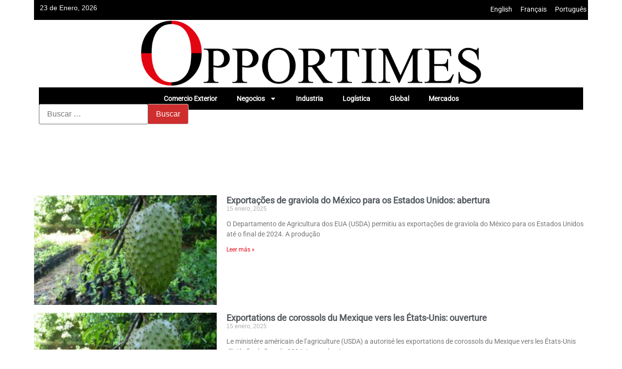

--- FILE ---
content_type: text/html; charset=UTF-8
request_url: https://www.opportimes.com/tag/sader/?amp=1
body_size: 25854
content:
<!doctype html>
<html lang="es">
<head>
    <meta charset="UTF-8">
    <meta name="viewport" content="width=device-width, initial-scale=1">
    <link rel="profile" href="https://gmpg.org/xfn/11">
    <meta name='robots' content='index, follow, max-image-preview:large, max-snippet:-1, max-video-preview:-1' />

	<!-- This site is optimized with the Yoast SEO Premium plugin v26.8 (Yoast SEO v26.8) - https://yoast.com/product/yoast-seo-premium-wordpress/ -->
	<title>SADER archivos - Opportimes</title>
	<link rel="next" href="https://www.opportimes.com/tag/sader/page/2/" />
	<meta property="og:locale" content="es_ES" />
	<meta property="og:type" content="article" />
	<meta property="og:title" content="SADER archivos" />
	<meta property="og:url" content="https://www.opportimes.com/tag/sader/" />
	<meta property="og:site_name" content="Opportimes" />
	<meta property="og:image" content="https://www.opportimes.com/wp-content/uploads/2023/07/cropped-cropped-Screen_icon_front.png" />
	<meta property="og:image:width" content="300" />
	<meta property="og:image:height" content="300" />
	<meta property="og:image:type" content="image/png" />
	<meta name="twitter:card" content="summary_large_image" />
	<script type="application/ld+json" class="yoast-schema-graph">{"@context":"https://schema.org","@graph":[{"@type":"CollectionPage","@id":"https://www.opportimes.com/tag/sader/","url":"https://www.opportimes.com/tag/sader/","name":"SADER archivos - Opportimes","isPartOf":{"@id":"https://www.opportimes.com/#website"},"primaryImageOfPage":{"@id":"https://www.opportimes.com/tag/sader/#primaryimage"},"image":{"@id":"https://www.opportimes.com/tag/sader/#primaryimage"},"thumbnailUrl":"https://www.opportimes.com/wp-content/uploads/2025/01/Guanabana-Pixabay.jpg","breadcrumb":{"@id":"https://www.opportimes.com/tag/sader/#breadcrumb"},"inLanguage":"es"},{"@type":"ImageObject","inLanguage":"es","@id":"https://www.opportimes.com/tag/sader/#primaryimage","url":"https://www.opportimes.com/wp-content/uploads/2025/01/Guanabana-Pixabay.jpg","contentUrl":"https://www.opportimes.com/wp-content/uploads/2025/01/Guanabana-Pixabay.jpg","width":960,"height":720,"caption":"Photo: Pixabay."},{"@type":"BreadcrumbList","@id":"https://www.opportimes.com/tag/sader/#breadcrumb","itemListElement":[{"@type":"ListItem","position":1,"name":"Portada","item":"https://www.opportimes.com/"},{"@type":"ListItem","position":2,"name":"SADER"}]},{"@type":"WebSite","@id":"https://www.opportimes.com/#website","url":"https://www.opportimes.com/","name":"www.opportimes.com","description":"Ayudamos a generar ideas de negocio, logística y manufactura","publisher":{"@id":"https://www.opportimes.com/#organization"},"alternateName":"Opportimes","potentialAction":[{"@type":"SearchAction","target":{"@type":"EntryPoint","urlTemplate":"https://www.opportimes.com/?s={search_term_string}"},"query-input":{"@type":"PropertyValueSpecification","valueRequired":true,"valueName":"search_term_string"}}],"inLanguage":"es"},{"@type":"Organization","@id":"https://www.opportimes.com/#organization","name":"www.opportimes.com","alternateName":"Opportimes","url":"https://www.opportimes.com/","logo":{"@type":"ImageObject","inLanguage":"es","@id":"https://www.opportimes.com/#/schema/logo/image/","url":"https://www.opportimes.com/wp-content/uploads/2024/08/Opportimes-logo.png","contentUrl":"https://www.opportimes.com/wp-content/uploads/2024/08/Opportimes-logo.png","width":750,"height":128,"caption":"www.opportimes.com"},"image":{"@id":"https://www.opportimes.com/#/schema/logo/image/"},"publishingPrinciples":"https://www.opportimes.com/principios-de-publicacion/","ownershipFundingInfo":"https://www.opportimes.com/informacion-sobre-financiacion/","actionableFeedbackPolicy":"https://www.opportimes.com/politica-de-respuesta-activa/","correctionsPolicy":"https://www.opportimes.com/politica-de-correcciones/","ethicsPolicy":"https://www.opportimes.com/politica-etica/","diversityPolicy":"https://www.opportimes.com/politica-de-diversidad/"}]}</script>
	<!-- / Yoast SEO Premium plugin. -->


<link rel='dns-prefetch' href='//www.googletagmanager.com' />
<link rel='dns-prefetch' href='//pagead2.googlesyndication.com' />
<link rel='dns-prefetch' href='//fundingchoicesmessages.google.com' />
<link href='https://fonts.gstatic.com' crossorigin rel='preconnect' />
<link rel="alternate" type="application/rss+xml" title="Opportimes &raquo; Feed" href="https://www.opportimes.com/feed/" />
<link rel="alternate" type="application/rss+xml" title="Opportimes &raquo; Feed de los comentarios" href="https://www.opportimes.com/comments/feed/" />
<link rel="alternate" type="application/rss+xml" title="Opportimes &raquo; Etiqueta SADER del feed" href="https://www.opportimes.com/tag/sader/feed/" />
		<script>
            function cmplzCallClarity(method, params) {
                if (typeof window.clarity === 'function') {
                    try {
                        window.clarity(method, params);
                    } catch (e) {
                        console.warn('Clarity API error:', e);
                    }
                }
            }

            function cmplzGetConsentFromEvent(e) {
                var d = e && e.detail && e.detail.categories ? e.detail.categories : [];
                var categories = Array.isArray(d) ? d : [];

                return {
                    analyticsAllowed: categories.indexOf('statistics') !== -1,
                    adsAllowed: categories.indexOf('marketing') !== -1
                };
            }

            function cmplzSendClarityConsent(analyticsAllowed, adsAllowed) {
                var status = function (b) { return b ? "granted" : "denied"; };
                cmplzCallClarity('consentv2', {
                    analytics_Storage: status(!!analyticsAllowed),
                    ad_Storage: status(!!adsAllowed)
                });
            }

            function cmplzEraseClarityCookies() {
                cmplzCallClarity('consent', false);
            }

            document.addEventListener('cmplz_fire_categories', function (e) {
                var consent = cmplzGetConsentFromEvent(e);
                cmplzSendClarityConsent(consent.analyticsAllowed, consent.adsAllowed);
            });

            document.addEventListener('cmplz_revoke', function (e) {
                var consent = cmplzGetConsentFromEvent(e);
                cmplzSendClarityConsent(consent.analyticsAllowed, consent.adsAllowed);
                if (!consent.analyticsAllowed && !consent.adsAllowed) {
                    cmplzEraseClarityCookies();
                }
            });

		</script>
		<style id='wp-img-auto-sizes-contain-inline-css'>
img:is([sizes=auto i],[sizes^="auto," i]){contain-intrinsic-size:3000px 1500px}
/*# sourceURL=wp-img-auto-sizes-contain-inline-css */
</style>
<style id='wp-emoji-styles-inline-css'>

	img.wp-smiley, img.emoji {
		display: inline !important;
		border: none !important;
		box-shadow: none !important;
		height: 1em !important;
		width: 1em !important;
		margin: 0 0.07em !important;
		vertical-align: -0.1em !important;
		background: none !important;
		padding: 0 !important;
	}
/*# sourceURL=wp-emoji-styles-inline-css */
</style>
<link rel='stylesheet' id='wp-block-library-css' href='https://www.opportimes.com/wp-includes/css/dist/block-library/style.min.css?ver=6.9' media='all' />
<style id='global-styles-inline-css'>
:root{--wp--preset--aspect-ratio--square: 1;--wp--preset--aspect-ratio--4-3: 4/3;--wp--preset--aspect-ratio--3-4: 3/4;--wp--preset--aspect-ratio--3-2: 3/2;--wp--preset--aspect-ratio--2-3: 2/3;--wp--preset--aspect-ratio--16-9: 16/9;--wp--preset--aspect-ratio--9-16: 9/16;--wp--preset--color--black: #000000;--wp--preset--color--cyan-bluish-gray: #abb8c3;--wp--preset--color--white: #ffffff;--wp--preset--color--pale-pink: #f78da7;--wp--preset--color--vivid-red: #cf2e2e;--wp--preset--color--luminous-vivid-orange: #ff6900;--wp--preset--color--luminous-vivid-amber: #fcb900;--wp--preset--color--light-green-cyan: #7bdcb5;--wp--preset--color--vivid-green-cyan: #00d084;--wp--preset--color--pale-cyan-blue: #8ed1fc;--wp--preset--color--vivid-cyan-blue: #0693e3;--wp--preset--color--vivid-purple: #9b51e0;--wp--preset--gradient--vivid-cyan-blue-to-vivid-purple: linear-gradient(135deg,rgb(6,147,227) 0%,rgb(155,81,224) 100%);--wp--preset--gradient--light-green-cyan-to-vivid-green-cyan: linear-gradient(135deg,rgb(122,220,180) 0%,rgb(0,208,130) 100%);--wp--preset--gradient--luminous-vivid-amber-to-luminous-vivid-orange: linear-gradient(135deg,rgb(252,185,0) 0%,rgb(255,105,0) 100%);--wp--preset--gradient--luminous-vivid-orange-to-vivid-red: linear-gradient(135deg,rgb(255,105,0) 0%,rgb(207,46,46) 100%);--wp--preset--gradient--very-light-gray-to-cyan-bluish-gray: linear-gradient(135deg,rgb(238,238,238) 0%,rgb(169,184,195) 100%);--wp--preset--gradient--cool-to-warm-spectrum: linear-gradient(135deg,rgb(74,234,220) 0%,rgb(151,120,209) 20%,rgb(207,42,186) 40%,rgb(238,44,130) 60%,rgb(251,105,98) 80%,rgb(254,248,76) 100%);--wp--preset--gradient--blush-light-purple: linear-gradient(135deg,rgb(255,206,236) 0%,rgb(152,150,240) 100%);--wp--preset--gradient--blush-bordeaux: linear-gradient(135deg,rgb(254,205,165) 0%,rgb(254,45,45) 50%,rgb(107,0,62) 100%);--wp--preset--gradient--luminous-dusk: linear-gradient(135deg,rgb(255,203,112) 0%,rgb(199,81,192) 50%,rgb(65,88,208) 100%);--wp--preset--gradient--pale-ocean: linear-gradient(135deg,rgb(255,245,203) 0%,rgb(182,227,212) 50%,rgb(51,167,181) 100%);--wp--preset--gradient--electric-grass: linear-gradient(135deg,rgb(202,248,128) 0%,rgb(113,206,126) 100%);--wp--preset--gradient--midnight: linear-gradient(135deg,rgb(2,3,129) 0%,rgb(40,116,252) 100%);--wp--preset--font-size--small: 13px;--wp--preset--font-size--medium: 20px;--wp--preset--font-size--large: 36px;--wp--preset--font-size--x-large: 42px;--wp--preset--spacing--20: 0.44rem;--wp--preset--spacing--30: 0.67rem;--wp--preset--spacing--40: 1rem;--wp--preset--spacing--50: 1.5rem;--wp--preset--spacing--60: 2.25rem;--wp--preset--spacing--70: 3.38rem;--wp--preset--spacing--80: 5.06rem;--wp--preset--shadow--natural: 6px 6px 9px rgba(0, 0, 0, 0.2);--wp--preset--shadow--deep: 12px 12px 50px rgba(0, 0, 0, 0.4);--wp--preset--shadow--sharp: 6px 6px 0px rgba(0, 0, 0, 0.2);--wp--preset--shadow--outlined: 6px 6px 0px -3px rgb(255, 255, 255), 6px 6px rgb(0, 0, 0);--wp--preset--shadow--crisp: 6px 6px 0px rgb(0, 0, 0);}:root { --wp--style--global--content-size: 800px;--wp--style--global--wide-size: 1200px; }:where(body) { margin: 0; }.wp-site-blocks > .alignleft { float: left; margin-right: 2em; }.wp-site-blocks > .alignright { float: right; margin-left: 2em; }.wp-site-blocks > .aligncenter { justify-content: center; margin-left: auto; margin-right: auto; }:where(.wp-site-blocks) > * { margin-block-start: 24px; margin-block-end: 0; }:where(.wp-site-blocks) > :first-child { margin-block-start: 0; }:where(.wp-site-blocks) > :last-child { margin-block-end: 0; }:root { --wp--style--block-gap: 24px; }:root :where(.is-layout-flow) > :first-child{margin-block-start: 0;}:root :where(.is-layout-flow) > :last-child{margin-block-end: 0;}:root :where(.is-layout-flow) > *{margin-block-start: 24px;margin-block-end: 0;}:root :where(.is-layout-constrained) > :first-child{margin-block-start: 0;}:root :where(.is-layout-constrained) > :last-child{margin-block-end: 0;}:root :where(.is-layout-constrained) > *{margin-block-start: 24px;margin-block-end: 0;}:root :where(.is-layout-flex){gap: 24px;}:root :where(.is-layout-grid){gap: 24px;}.is-layout-flow > .alignleft{float: left;margin-inline-start: 0;margin-inline-end: 2em;}.is-layout-flow > .alignright{float: right;margin-inline-start: 2em;margin-inline-end: 0;}.is-layout-flow > .aligncenter{margin-left: auto !important;margin-right: auto !important;}.is-layout-constrained > .alignleft{float: left;margin-inline-start: 0;margin-inline-end: 2em;}.is-layout-constrained > .alignright{float: right;margin-inline-start: 2em;margin-inline-end: 0;}.is-layout-constrained > .aligncenter{margin-left: auto !important;margin-right: auto !important;}.is-layout-constrained > :where(:not(.alignleft):not(.alignright):not(.alignfull)){max-width: var(--wp--style--global--content-size);margin-left: auto !important;margin-right: auto !important;}.is-layout-constrained > .alignwide{max-width: var(--wp--style--global--wide-size);}body .is-layout-flex{display: flex;}.is-layout-flex{flex-wrap: wrap;align-items: center;}.is-layout-flex > :is(*, div){margin: 0;}body .is-layout-grid{display: grid;}.is-layout-grid > :is(*, div){margin: 0;}body{padding-top: 0px;padding-right: 0px;padding-bottom: 0px;padding-left: 0px;}a:where(:not(.wp-element-button)){text-decoration: underline;}:root :where(.wp-element-button, .wp-block-button__link){background-color: #32373c;border-width: 0;color: #fff;font-family: inherit;font-size: inherit;font-style: inherit;font-weight: inherit;letter-spacing: inherit;line-height: inherit;padding-top: calc(0.667em + 2px);padding-right: calc(1.333em + 2px);padding-bottom: calc(0.667em + 2px);padding-left: calc(1.333em + 2px);text-decoration: none;text-transform: inherit;}.has-black-color{color: var(--wp--preset--color--black) !important;}.has-cyan-bluish-gray-color{color: var(--wp--preset--color--cyan-bluish-gray) !important;}.has-white-color{color: var(--wp--preset--color--white) !important;}.has-pale-pink-color{color: var(--wp--preset--color--pale-pink) !important;}.has-vivid-red-color{color: var(--wp--preset--color--vivid-red) !important;}.has-luminous-vivid-orange-color{color: var(--wp--preset--color--luminous-vivid-orange) !important;}.has-luminous-vivid-amber-color{color: var(--wp--preset--color--luminous-vivid-amber) !important;}.has-light-green-cyan-color{color: var(--wp--preset--color--light-green-cyan) !important;}.has-vivid-green-cyan-color{color: var(--wp--preset--color--vivid-green-cyan) !important;}.has-pale-cyan-blue-color{color: var(--wp--preset--color--pale-cyan-blue) !important;}.has-vivid-cyan-blue-color{color: var(--wp--preset--color--vivid-cyan-blue) !important;}.has-vivid-purple-color{color: var(--wp--preset--color--vivid-purple) !important;}.has-black-background-color{background-color: var(--wp--preset--color--black) !important;}.has-cyan-bluish-gray-background-color{background-color: var(--wp--preset--color--cyan-bluish-gray) !important;}.has-white-background-color{background-color: var(--wp--preset--color--white) !important;}.has-pale-pink-background-color{background-color: var(--wp--preset--color--pale-pink) !important;}.has-vivid-red-background-color{background-color: var(--wp--preset--color--vivid-red) !important;}.has-luminous-vivid-orange-background-color{background-color: var(--wp--preset--color--luminous-vivid-orange) !important;}.has-luminous-vivid-amber-background-color{background-color: var(--wp--preset--color--luminous-vivid-amber) !important;}.has-light-green-cyan-background-color{background-color: var(--wp--preset--color--light-green-cyan) !important;}.has-vivid-green-cyan-background-color{background-color: var(--wp--preset--color--vivid-green-cyan) !important;}.has-pale-cyan-blue-background-color{background-color: var(--wp--preset--color--pale-cyan-blue) !important;}.has-vivid-cyan-blue-background-color{background-color: var(--wp--preset--color--vivid-cyan-blue) !important;}.has-vivid-purple-background-color{background-color: var(--wp--preset--color--vivid-purple) !important;}.has-black-border-color{border-color: var(--wp--preset--color--black) !important;}.has-cyan-bluish-gray-border-color{border-color: var(--wp--preset--color--cyan-bluish-gray) !important;}.has-white-border-color{border-color: var(--wp--preset--color--white) !important;}.has-pale-pink-border-color{border-color: var(--wp--preset--color--pale-pink) !important;}.has-vivid-red-border-color{border-color: var(--wp--preset--color--vivid-red) !important;}.has-luminous-vivid-orange-border-color{border-color: var(--wp--preset--color--luminous-vivid-orange) !important;}.has-luminous-vivid-amber-border-color{border-color: var(--wp--preset--color--luminous-vivid-amber) !important;}.has-light-green-cyan-border-color{border-color: var(--wp--preset--color--light-green-cyan) !important;}.has-vivid-green-cyan-border-color{border-color: var(--wp--preset--color--vivid-green-cyan) !important;}.has-pale-cyan-blue-border-color{border-color: var(--wp--preset--color--pale-cyan-blue) !important;}.has-vivid-cyan-blue-border-color{border-color: var(--wp--preset--color--vivid-cyan-blue) !important;}.has-vivid-purple-border-color{border-color: var(--wp--preset--color--vivid-purple) !important;}.has-vivid-cyan-blue-to-vivid-purple-gradient-background{background: var(--wp--preset--gradient--vivid-cyan-blue-to-vivid-purple) !important;}.has-light-green-cyan-to-vivid-green-cyan-gradient-background{background: var(--wp--preset--gradient--light-green-cyan-to-vivid-green-cyan) !important;}.has-luminous-vivid-amber-to-luminous-vivid-orange-gradient-background{background: var(--wp--preset--gradient--luminous-vivid-amber-to-luminous-vivid-orange) !important;}.has-luminous-vivid-orange-to-vivid-red-gradient-background{background: var(--wp--preset--gradient--luminous-vivid-orange-to-vivid-red) !important;}.has-very-light-gray-to-cyan-bluish-gray-gradient-background{background: var(--wp--preset--gradient--very-light-gray-to-cyan-bluish-gray) !important;}.has-cool-to-warm-spectrum-gradient-background{background: var(--wp--preset--gradient--cool-to-warm-spectrum) !important;}.has-blush-light-purple-gradient-background{background: var(--wp--preset--gradient--blush-light-purple) !important;}.has-blush-bordeaux-gradient-background{background: var(--wp--preset--gradient--blush-bordeaux) !important;}.has-luminous-dusk-gradient-background{background: var(--wp--preset--gradient--luminous-dusk) !important;}.has-pale-ocean-gradient-background{background: var(--wp--preset--gradient--pale-ocean) !important;}.has-electric-grass-gradient-background{background: var(--wp--preset--gradient--electric-grass) !important;}.has-midnight-gradient-background{background: var(--wp--preset--gradient--midnight) !important;}.has-small-font-size{font-size: var(--wp--preset--font-size--small) !important;}.has-medium-font-size{font-size: var(--wp--preset--font-size--medium) !important;}.has-large-font-size{font-size: var(--wp--preset--font-size--large) !important;}.has-x-large-font-size{font-size: var(--wp--preset--font-size--x-large) !important;}
:root :where(.wp-block-pullquote){font-size: 1.5em;line-height: 1.6;}
/*# sourceURL=global-styles-inline-css */
</style>
<link rel='stylesheet' id='media-credit-end-css' href='https://www.opportimes.com/wp-content/plugins/media-credit/public/css/media-credit-end.min.css?ver=4.3.0' media='all' />
<link rel='stylesheet' id='cmplz-general-css' href='https://www.opportimes.com/wp-content/plugins/complianz-gdpr/assets/css/cookieblocker.min.css?ver=1765906655' media='all' />
<link rel='stylesheet' id='parent-css' href='https://www.opportimes.com/wp-content/themes/hello-elementor/style.css?ver=6.9' media='all' />
<link rel='stylesheet' id='hello-elementor-css' href='https://www.opportimes.com/wp-content/themes/hello-elementor/assets/css/reset.css?ver=3.4.6' media='all' />
<link rel='stylesheet' id='hello-elementor-theme-style-css' href='https://www.opportimes.com/wp-content/themes/hello-elementor/assets/css/theme.css?ver=3.4.6' media='all' />
<link rel='stylesheet' id='hello-elementor-header-footer-css' href='https://www.opportimes.com/wp-content/themes/hello-elementor/assets/css/header-footer.css?ver=3.4.6' media='all' />
<link rel='stylesheet' id='elementor-frontend-css' href='https://www.opportimes.com/wp-content/plugins/elementor/assets/css/frontend.min.css?ver=3.34.2' media='all' />
<link rel='stylesheet' id='elementor-post-118412-css' href='https://www.opportimes.com/wp-content/uploads/elementor/css/post-118412.css?ver=1769141095' media='all' />
<link rel='stylesheet' id='widget-image-css' href='https://www.opportimes.com/wp-content/plugins/elementor/assets/css/widget-image.min.css?ver=3.34.2' media='all' />
<link rel='stylesheet' id='widget-nav-menu-css' href='https://www.opportimes.com/wp-content/plugins/elementor-pro/assets/css/widget-nav-menu.min.css?ver=3.34.2' media='all' />
<link rel='stylesheet' id='swiper-css' href='https://www.opportimes.com/wp-content/plugins/elementor/assets/lib/swiper/v8/css/swiper.min.css?ver=8.4.5' media='all' />
<link rel='stylesheet' id='e-swiper-css' href='https://www.opportimes.com/wp-content/plugins/elementor/assets/css/conditionals/e-swiper.min.css?ver=3.34.2' media='all' />
<link rel='stylesheet' id='widget-posts-css' href='https://www.opportimes.com/wp-content/plugins/elementor-pro/assets/css/widget-posts.min.css?ver=3.34.2' media='all' />
<link rel='stylesheet' id='elementor-post-118443-css' href='https://www.opportimes.com/wp-content/uploads/elementor/css/post-118443.css?ver=1769141099' media='all' />
<link rel='stylesheet' id='elementor-post-118439-css' href='https://www.opportimes.com/wp-content/uploads/elementor/css/post-118439.css?ver=1769141095' media='all' />
<link rel='stylesheet' id='elementor-post-118553-css' href='https://www.opportimes.com/wp-content/uploads/elementor/css/post-118553.css?ver=1769141103' media='all' />
<script src="https://www.opportimes.com/wp-includes/js/jquery/jquery.min.js?ver=3.7.1" id="jquery-core-js"></script>
<script src="https://www.opportimes.com/wp-includes/js/jquery/jquery-migrate.min.js?ver=3.4.1" id="jquery-migrate-js"></script>

<!-- Fragmento de código de la etiqueta de Google (gtag.js) añadida por Site Kit -->
<!-- Fragmento de código de Google Analytics añadido por Site Kit -->
<script src="https://www.googletagmanager.com/gtag/js?id=GT-WV8V99GF" id="google_gtagjs-js" async></script>
<script id="google_gtagjs-js-after">
window.dataLayer = window.dataLayer || [];function gtag(){dataLayer.push(arguments);}
gtag("set","linker",{"domains":["www.opportimes.com"]});
gtag("js", new Date());
gtag("set", "developer_id.dZTNiMT", true);
gtag("config", "GT-WV8V99GF");
 window._googlesitekit = window._googlesitekit || {}; window._googlesitekit.throttledEvents = []; window._googlesitekit.gtagEvent = (name, data) => { var key = JSON.stringify( { name, data } ); if ( !! window._googlesitekit.throttledEvents[ key ] ) { return; } window._googlesitekit.throttledEvents[ key ] = true; setTimeout( () => { delete window._googlesitekit.throttledEvents[ key ]; }, 5 ); gtag( "event", name, { ...data, event_source: "site-kit" } ); }; 
//# sourceURL=google_gtagjs-js-after
</script>
<link rel="https://api.w.org/" href="https://www.opportimes.com/wp-json/" /><link rel="alternate" title="JSON" type="application/json" href="https://www.opportimes.com/wp-json/wp/v2/tags/46015" /><link rel="EditURI" type="application/rsd+xml" title="RSD" href="https://www.opportimes.com/xmlrpc.php?rsd" />
<meta name="generator" content="WordPress 6.9" />
<meta name="generator" content="Site Kit by Google 1.170.0" />		<script type="text/javascript">
				(function(c,l,a,r,i,t,y){
					c[a]=c[a]||function(){(c[a].q=c[a].q||[]).push(arguments)};t=l.createElement(r);t.async=1;
					t.src="https://www.clarity.ms/tag/"+i+"?ref=wordpress";y=l.getElementsByTagName(r)[0];y.parentNode.insertBefore(t,y);
				})(window, document, "clarity", "script", "qckrae0ei2");
		</script>
		
<!-- Definiendo hreflang -->
<link rel="alternate" hreflang="en" href="https://www.opportimes.com/pt/exportacoes-de-graviola-do-mexico-para-os-estados-unidos-abertura/"/>
<link rel="alternate" hreflang="fr" href="https://www.opportimes.com/pt/exportacoes-de-graviola-do-mexico-para-os-estados-unidos-abertura/"/>
<link rel="alternate" hreflang="pt" href="https://www.opportimes.com/pt/exportacoes-de-graviola-do-mexico-para-os-estados-unidos-abertura/"/>
<link rel="alternate" hreflang="es" href="https://www.opportimes.com/pt/exportacoes-de-graviola-do-mexico-para-os-estados-unidos-abertura/"/>
<!--		agregar canonical para no confundir a buscadores -->
<link rel="canonical" href="https://www.opportimes.com/pt/exportacoes-de-graviola-do-mexico-para-os-estados-unidos-abertura/"/>
<!-- Final de hreflang -->

<!-- Metaetiquetas de Google AdSense añadidas por Site Kit -->
<meta name="google-adsense-platform-account" content="ca-host-pub-2644536267352236">
<meta name="google-adsense-platform-domain" content="sitekit.withgoogle.com">
<!-- Acabar con las metaetiquetas de Google AdSense añadidas por Site Kit -->
<meta name="generator" content="Elementor 3.34.2; features: e_font_icon_svg, additional_custom_breakpoints; settings: css_print_method-external, google_font-disabled, font_display-swap">
			<style>
				.e-con.e-parent:nth-of-type(n+4):not(.e-lazyloaded):not(.e-no-lazyload),
				.e-con.e-parent:nth-of-type(n+4):not(.e-lazyloaded):not(.e-no-lazyload) * {
					background-image: none !important;
				}
				@media screen and (max-height: 1024px) {
					.e-con.e-parent:nth-of-type(n+3):not(.e-lazyloaded):not(.e-no-lazyload),
					.e-con.e-parent:nth-of-type(n+3):not(.e-lazyloaded):not(.e-no-lazyload) * {
						background-image: none !important;
					}
				}
				@media screen and (max-height: 640px) {
					.e-con.e-parent:nth-of-type(n+2):not(.e-lazyloaded):not(.e-no-lazyload),
					.e-con.e-parent:nth-of-type(n+2):not(.e-lazyloaded):not(.e-no-lazyload) * {
						background-image: none !important;
					}
				}
			</style>
			
<!-- Fragmento de código de Google Adsense añadido por Site Kit -->
<script async src="https://pagead2.googlesyndication.com/pagead/js/adsbygoogle.js?client=ca-pub-1945312216016928&amp;host=ca-host-pub-2644536267352236" crossorigin="anonymous"></script>

<!-- Final del fragmento de código de Google Adsense añadido por Site Kit -->

<!-- Fragmento de código de recuperación de bloqueo de anuncios de Google AdSense añadido por Site Kit. -->
<script async src="https://fundingchoicesmessages.google.com/i/pub-1945312216016928?ers=1"></script><script>(function() {function signalGooglefcPresent() {if (!window.frames['googlefcPresent']) {if (document.body) {const iframe = document.createElement('iframe'); iframe.style = 'width: 0; height: 0; border: none; z-index: -1000; left: -1000px; top: -1000px;'; iframe.style.display = 'none'; iframe.name = 'googlefcPresent'; document.body.appendChild(iframe);} else {setTimeout(signalGooglefcPresent, 0);}}}signalGooglefcPresent();})();</script>
<!-- Fragmento de código de finalización de recuperación de bloqueo de anuncios de Google AdSense añadido por Site Kit. -->

<!-- Fragmento de código de protección de errores de recuperación de bloqueo de anuncios de Google AdSense añadido por Site Kit. -->
<script>(function(){'use strict';function aa(a){var b=0;return function(){return b<a.length?{done:!1,value:a[b++]}:{done:!0}}}var ba=typeof Object.defineProperties=="function"?Object.defineProperty:function(a,b,c){if(a==Array.prototype||a==Object.prototype)return a;a[b]=c.value;return a};
function ca(a){a=["object"==typeof globalThis&&globalThis,a,"object"==typeof window&&window,"object"==typeof self&&self,"object"==typeof global&&global];for(var b=0;b<a.length;++b){var c=a[b];if(c&&c.Math==Math)return c}throw Error("Cannot find global object");}var da=ca(this);function l(a,b){if(b)a:{var c=da;a=a.split(".");for(var d=0;d<a.length-1;d++){var e=a[d];if(!(e in c))break a;c=c[e]}a=a[a.length-1];d=c[a];b=b(d);b!=d&&b!=null&&ba(c,a,{configurable:!0,writable:!0,value:b})}}
function ea(a){return a.raw=a}function n(a){var b=typeof Symbol!="undefined"&&Symbol.iterator&&a[Symbol.iterator];if(b)return b.call(a);if(typeof a.length=="number")return{next:aa(a)};throw Error(String(a)+" is not an iterable or ArrayLike");}function fa(a){for(var b,c=[];!(b=a.next()).done;)c.push(b.value);return c}var ha=typeof Object.create=="function"?Object.create:function(a){function b(){}b.prototype=a;return new b},p;
if(typeof Object.setPrototypeOf=="function")p=Object.setPrototypeOf;else{var q;a:{var ja={a:!0},ka={};try{ka.__proto__=ja;q=ka.a;break a}catch(a){}q=!1}p=q?function(a,b){a.__proto__=b;if(a.__proto__!==b)throw new TypeError(a+" is not extensible");return a}:null}var la=p;
function t(a,b){a.prototype=ha(b.prototype);a.prototype.constructor=a;if(la)la(a,b);else for(var c in b)if(c!="prototype")if(Object.defineProperties){var d=Object.getOwnPropertyDescriptor(b,c);d&&Object.defineProperty(a,c,d)}else a[c]=b[c];a.A=b.prototype}function ma(){for(var a=Number(this),b=[],c=a;c<arguments.length;c++)b[c-a]=arguments[c];return b}l("Object.is",function(a){return a?a:function(b,c){return b===c?b!==0||1/b===1/c:b!==b&&c!==c}});
l("Array.prototype.includes",function(a){return a?a:function(b,c){var d=this;d instanceof String&&(d=String(d));var e=d.length;c=c||0;for(c<0&&(c=Math.max(c+e,0));c<e;c++){var f=d[c];if(f===b||Object.is(f,b))return!0}return!1}});
l("String.prototype.includes",function(a){return a?a:function(b,c){if(this==null)throw new TypeError("The 'this' value for String.prototype.includes must not be null or undefined");if(b instanceof RegExp)throw new TypeError("First argument to String.prototype.includes must not be a regular expression");return this.indexOf(b,c||0)!==-1}});l("Number.MAX_SAFE_INTEGER",function(){return 9007199254740991});
l("Number.isFinite",function(a){return a?a:function(b){return typeof b!=="number"?!1:!isNaN(b)&&b!==Infinity&&b!==-Infinity}});l("Number.isInteger",function(a){return a?a:function(b){return Number.isFinite(b)?b===Math.floor(b):!1}});l("Number.isSafeInteger",function(a){return a?a:function(b){return Number.isInteger(b)&&Math.abs(b)<=Number.MAX_SAFE_INTEGER}});
l("Math.trunc",function(a){return a?a:function(b){b=Number(b);if(isNaN(b)||b===Infinity||b===-Infinity||b===0)return b;var c=Math.floor(Math.abs(b));return b<0?-c:c}});/*

 Copyright The Closure Library Authors.
 SPDX-License-Identifier: Apache-2.0
*/
var u=this||self;function v(a,b){a:{var c=["CLOSURE_FLAGS"];for(var d=u,e=0;e<c.length;e++)if(d=d[c[e]],d==null){c=null;break a}c=d}a=c&&c[a];return a!=null?a:b}function w(a){return a};function na(a){u.setTimeout(function(){throw a;},0)};var oa=v(610401301,!1),pa=v(188588736,!0),qa=v(645172343,v(1,!0));var x,ra=u.navigator;x=ra?ra.userAgentData||null:null;function z(a){return oa?x?x.brands.some(function(b){return(b=b.brand)&&b.indexOf(a)!=-1}):!1:!1}function A(a){var b;a:{if(b=u.navigator)if(b=b.userAgent)break a;b=""}return b.indexOf(a)!=-1};function B(){return oa?!!x&&x.brands.length>0:!1}function C(){return B()?z("Chromium"):(A("Chrome")||A("CriOS"))&&!(B()?0:A("Edge"))||A("Silk")};var sa=B()?!1:A("Trident")||A("MSIE");!A("Android")||C();C();A("Safari")&&(C()||(B()?0:A("Coast"))||(B()?0:A("Opera"))||(B()?0:A("Edge"))||(B()?z("Microsoft Edge"):A("Edg/"))||B()&&z("Opera"));var ta={},D=null;var ua=typeof Uint8Array!=="undefined",va=!sa&&typeof btoa==="function";var wa;function E(){return typeof BigInt==="function"};var F=typeof Symbol==="function"&&typeof Symbol()==="symbol";function xa(a){return typeof Symbol==="function"&&typeof Symbol()==="symbol"?Symbol():a}var G=xa(),ya=xa("2ex");var za=F?function(a,b){a[G]|=b}:function(a,b){a.g!==void 0?a.g|=b:Object.defineProperties(a,{g:{value:b,configurable:!0,writable:!0,enumerable:!1}})},H=F?function(a){return a[G]|0}:function(a){return a.g|0},I=F?function(a){return a[G]}:function(a){return a.g},J=F?function(a,b){a[G]=b}:function(a,b){a.g!==void 0?a.g=b:Object.defineProperties(a,{g:{value:b,configurable:!0,writable:!0,enumerable:!1}})};function Aa(a,b){J(b,(a|0)&-14591)}function Ba(a,b){J(b,(a|34)&-14557)};var K={},Ca={};function Da(a){return!(!a||typeof a!=="object"||a.g!==Ca)}function Ea(a){return a!==null&&typeof a==="object"&&!Array.isArray(a)&&a.constructor===Object}function L(a,b,c){if(!Array.isArray(a)||a.length)return!1;var d=H(a);if(d&1)return!0;if(!(b&&(Array.isArray(b)?b.includes(c):b.has(c))))return!1;J(a,d|1);return!0};var M=0,N=0;function Fa(a){var b=a>>>0;M=b;N=(a-b)/4294967296>>>0}function Ga(a){if(a<0){Fa(-a);var b=n(Ha(M,N));a=b.next().value;b=b.next().value;M=a>>>0;N=b>>>0}else Fa(a)}function Ia(a,b){b>>>=0;a>>>=0;if(b<=2097151)var c=""+(4294967296*b+a);else E()?c=""+(BigInt(b)<<BigInt(32)|BigInt(a)):(c=(a>>>24|b<<8)&16777215,b=b>>16&65535,a=(a&16777215)+c*6777216+b*6710656,c+=b*8147497,b*=2,a>=1E7&&(c+=a/1E7>>>0,a%=1E7),c>=1E7&&(b+=c/1E7>>>0,c%=1E7),c=b+Ja(c)+Ja(a));return c}
function Ja(a){a=String(a);return"0000000".slice(a.length)+a}function Ha(a,b){b=~b;a?a=~a+1:b+=1;return[a,b]};var Ka=/^-?([1-9][0-9]*|0)(\.[0-9]+)?$/;var O;function La(a,b){O=b;a=new a(b);O=void 0;return a}
function P(a,b,c){a==null&&(a=O);O=void 0;if(a==null){var d=96;c?(a=[c],d|=512):a=[];b&&(d=d&-16760833|(b&1023)<<14)}else{if(!Array.isArray(a))throw Error("narr");d=H(a);if(d&2048)throw Error("farr");if(d&64)return a;d|=64;if(c&&(d|=512,c!==a[0]))throw Error("mid");a:{c=a;var e=c.length;if(e){var f=e-1;if(Ea(c[f])){d|=256;b=f-(+!!(d&512)-1);if(b>=1024)throw Error("pvtlmt");d=d&-16760833|(b&1023)<<14;break a}}if(b){b=Math.max(b,e-(+!!(d&512)-1));if(b>1024)throw Error("spvt");d=d&-16760833|(b&1023)<<
14}}}J(a,d);return a};function Ma(a){switch(typeof a){case "number":return isFinite(a)?a:String(a);case "boolean":return a?1:0;case "object":if(a)if(Array.isArray(a)){if(L(a,void 0,0))return}else if(ua&&a!=null&&a instanceof Uint8Array){if(va){for(var b="",c=0,d=a.length-10240;c<d;)b+=String.fromCharCode.apply(null,a.subarray(c,c+=10240));b+=String.fromCharCode.apply(null,c?a.subarray(c):a);a=btoa(b)}else{b===void 0&&(b=0);if(!D){D={};c="ABCDEFGHIJKLMNOPQRSTUVWXYZabcdefghijklmnopqrstuvwxyz0123456789".split("");d=["+/=",
"+/","-_=","-_.","-_"];for(var e=0;e<5;e++){var f=c.concat(d[e].split(""));ta[e]=f;for(var g=0;g<f.length;g++){var h=f[g];D[h]===void 0&&(D[h]=g)}}}b=ta[b];c=Array(Math.floor(a.length/3));d=b[64]||"";for(e=f=0;f<a.length-2;f+=3){var k=a[f],m=a[f+1];h=a[f+2];g=b[k>>2];k=b[(k&3)<<4|m>>4];m=b[(m&15)<<2|h>>6];h=b[h&63];c[e++]=g+k+m+h}g=0;h=d;switch(a.length-f){case 2:g=a[f+1],h=b[(g&15)<<2]||d;case 1:a=a[f],c[e]=b[a>>2]+b[(a&3)<<4|g>>4]+h+d}a=c.join("")}return a}}return a};function Na(a,b,c){a=Array.prototype.slice.call(a);var d=a.length,e=b&256?a[d-1]:void 0;d+=e?-1:0;for(b=b&512?1:0;b<d;b++)a[b]=c(a[b]);if(e){b=a[b]={};for(var f in e)Object.prototype.hasOwnProperty.call(e,f)&&(b[f]=c(e[f]))}return a}function Oa(a,b,c,d,e){if(a!=null){if(Array.isArray(a))a=L(a,void 0,0)?void 0:e&&H(a)&2?a:Pa(a,b,c,d!==void 0,e);else if(Ea(a)){var f={},g;for(g in a)Object.prototype.hasOwnProperty.call(a,g)&&(f[g]=Oa(a[g],b,c,d,e));a=f}else a=b(a,d);return a}}
function Pa(a,b,c,d,e){var f=d||c?H(a):0;d=d?!!(f&32):void 0;a=Array.prototype.slice.call(a);for(var g=0;g<a.length;g++)a[g]=Oa(a[g],b,c,d,e);c&&c(f,a);return a}function Qa(a){return a.s===K?a.toJSON():Ma(a)};function Ra(a,b,c){c=c===void 0?Ba:c;if(a!=null){if(ua&&a instanceof Uint8Array)return b?a:new Uint8Array(a);if(Array.isArray(a)){var d=H(a);if(d&2)return a;b&&(b=d===0||!!(d&32)&&!(d&64||!(d&16)));return b?(J(a,(d|34)&-12293),a):Pa(a,Ra,d&4?Ba:c,!0,!0)}a.s===K&&(c=a.h,d=I(c),a=d&2?a:La(a.constructor,Sa(c,d,!0)));return a}}function Sa(a,b,c){var d=c||b&2?Ba:Aa,e=!!(b&32);a=Na(a,b,function(f){return Ra(f,e,d)});za(a,32|(c?2:0));return a};function Ta(a,b){a=a.h;return Ua(a,I(a),b)}function Va(a,b,c,d){b=d+(+!!(b&512)-1);if(!(b<0||b>=a.length||b>=c))return a[b]}
function Ua(a,b,c,d){if(c===-1)return null;var e=b>>14&1023||536870912;if(c>=e){if(b&256)return a[a.length-1][c]}else{var f=a.length;if(d&&b&256&&(d=a[f-1][c],d!=null)){if(Va(a,b,e,c)&&ya!=null){var g;a=(g=wa)!=null?g:wa={};g=a[ya]||0;g>=4||(a[ya]=g+1,g=Error(),g.__closure__error__context__984382||(g.__closure__error__context__984382={}),g.__closure__error__context__984382.severity="incident",na(g))}return d}return Va(a,b,e,c)}}
function Wa(a,b,c,d,e){var f=b>>14&1023||536870912;if(c>=f||e&&!qa){var g=b;if(b&256)e=a[a.length-1];else{if(d==null)return;e=a[f+(+!!(b&512)-1)]={};g|=256}e[c]=d;c<f&&(a[c+(+!!(b&512)-1)]=void 0);g!==b&&J(a,g)}else a[c+(+!!(b&512)-1)]=d,b&256&&(a=a[a.length-1],c in a&&delete a[c])}
function Xa(a,b){var c=Ya;var d=d===void 0?!1:d;var e=a.h;var f=I(e),g=Ua(e,f,b,d);if(g!=null&&typeof g==="object"&&g.s===K)c=g;else if(Array.isArray(g)){var h=H(g),k=h;k===0&&(k|=f&32);k|=f&2;k!==h&&J(g,k);c=new c(g)}else c=void 0;c!==g&&c!=null&&Wa(e,f,b,c,d);e=c;if(e==null)return e;a=a.h;f=I(a);f&2||(g=e,c=g.h,h=I(c),g=h&2?La(g.constructor,Sa(c,h,!1)):g,g!==e&&(e=g,Wa(a,f,b,e,d)));return e}function Za(a,b){a=Ta(a,b);return a==null||typeof a==="string"?a:void 0}
function $a(a,b){var c=c===void 0?0:c;a=Ta(a,b);if(a!=null)if(b=typeof a,b==="number"?Number.isFinite(a):b!=="string"?0:Ka.test(a))if(typeof a==="number"){if(a=Math.trunc(a),!Number.isSafeInteger(a)){Ga(a);b=M;var d=N;if(a=d&2147483648)b=~b+1>>>0,d=~d>>>0,b==0&&(d=d+1>>>0);b=d*4294967296+(b>>>0);a=a?-b:b}}else if(b=Math.trunc(Number(a)),Number.isSafeInteger(b))a=String(b);else{if(b=a.indexOf("."),b!==-1&&(a=a.substring(0,b)),!(a[0]==="-"?a.length<20||a.length===20&&Number(a.substring(0,7))>-922337:
a.length<19||a.length===19&&Number(a.substring(0,6))<922337)){if(a.length<16)Ga(Number(a));else if(E())a=BigInt(a),M=Number(a&BigInt(4294967295))>>>0,N=Number(a>>BigInt(32)&BigInt(4294967295));else{b=+(a[0]==="-");N=M=0;d=a.length;for(var e=b,f=(d-b)%6+b;f<=d;e=f,f+=6)e=Number(a.slice(e,f)),N*=1E6,M=M*1E6+e,M>=4294967296&&(N+=Math.trunc(M/4294967296),N>>>=0,M>>>=0);b&&(b=n(Ha(M,N)),a=b.next().value,b=b.next().value,M=a,N=b)}a=M;b=N;b&2147483648?E()?a=""+(BigInt(b|0)<<BigInt(32)|BigInt(a>>>0)):(b=
n(Ha(a,b)),a=b.next().value,b=b.next().value,a="-"+Ia(a,b)):a=Ia(a,b)}}else a=void 0;return a!=null?a:c}function R(a,b){var c=c===void 0?"":c;a=Za(a,b);return a!=null?a:c};var S;function T(a,b,c){this.h=P(a,b,c)}T.prototype.toJSON=function(){return ab(this)};T.prototype.s=K;T.prototype.toString=function(){try{return S=!0,ab(this).toString()}finally{S=!1}};
function ab(a){var b=S?a.h:Pa(a.h,Qa,void 0,void 0,!1);var c=!S;var d=pa?void 0:a.constructor.v;var e=I(c?a.h:b);if(a=b.length){var f=b[a-1],g=Ea(f);g?a--:f=void 0;e=+!!(e&512)-1;var h=b;if(g){b:{var k=f;var m={};g=!1;if(k)for(var r in k)if(Object.prototype.hasOwnProperty.call(k,r))if(isNaN(+r))m[r]=k[r];else{var y=k[r];Array.isArray(y)&&(L(y,d,+r)||Da(y)&&y.size===0)&&(y=null);y==null&&(g=!0);y!=null&&(m[r]=y)}if(g){for(var Q in m)break b;m=null}else m=k}k=m==null?f!=null:m!==f}for(var ia;a>0;a--){Q=
a-1;r=h[Q];Q-=e;if(!(r==null||L(r,d,Q)||Da(r)&&r.size===0))break;ia=!0}if(h!==b||k||ia){if(!c)h=Array.prototype.slice.call(h,0,a);else if(ia||k||m)h.length=a;m&&h.push(m)}b=h}return b};function bb(a){return function(b){if(b==null||b=="")b=new a;else{b=JSON.parse(b);if(!Array.isArray(b))throw Error("dnarr");za(b,32);b=La(a,b)}return b}};function cb(a){this.h=P(a)}t(cb,T);var db=bb(cb);var U;function V(a){this.g=a}V.prototype.toString=function(){return this.g+""};var eb={};function fb(a){if(U===void 0){var b=null;var c=u.trustedTypes;if(c&&c.createPolicy){try{b=c.createPolicy("goog#html",{createHTML:w,createScript:w,createScriptURL:w})}catch(d){u.console&&u.console.error(d.message)}U=b}else U=b}a=(b=U)?b.createScriptURL(a):a;return new V(a,eb)};/*

 SPDX-License-Identifier: Apache-2.0
*/
function gb(a){var b=ma.apply(1,arguments);if(b.length===0)return fb(a[0]);for(var c=a[0],d=0;d<b.length;d++)c+=encodeURIComponent(b[d])+a[d+1];return fb(c)};function hb(a,b){a.src=b instanceof V&&b.constructor===V?b.g:"type_error:TrustedResourceUrl";var c,d;(c=(b=(d=(c=(a.ownerDocument&&a.ownerDocument.defaultView||window).document).querySelector)==null?void 0:d.call(c,"script[nonce]"))?b.nonce||b.getAttribute("nonce")||"":"")&&a.setAttribute("nonce",c)};function ib(){return Math.floor(Math.random()*2147483648).toString(36)+Math.abs(Math.floor(Math.random()*2147483648)^Date.now()).toString(36)};function jb(a,b){b=String(b);a.contentType==="application/xhtml+xml"&&(b=b.toLowerCase());return a.createElement(b)}function kb(a){this.g=a||u.document||document};function lb(a){a=a===void 0?document:a;return a.createElement("script")};function mb(a,b,c,d,e,f){try{var g=a.g,h=lb(g);h.async=!0;hb(h,b);g.head.appendChild(h);h.addEventListener("load",function(){e();d&&g.head.removeChild(h)});h.addEventListener("error",function(){c>0?mb(a,b,c-1,d,e,f):(d&&g.head.removeChild(h),f())})}catch(k){f()}};var nb=u.atob("aHR0cHM6Ly93d3cuZ3N0YXRpYy5jb20vaW1hZ2VzL2ljb25zL21hdGVyaWFsL3N5c3RlbS8xeC93YXJuaW5nX2FtYmVyXzI0ZHAucG5n"),ob=u.atob("WW91IGFyZSBzZWVpbmcgdGhpcyBtZXNzYWdlIGJlY2F1c2UgYWQgb3Igc2NyaXB0IGJsb2NraW5nIHNvZnR3YXJlIGlzIGludGVyZmVyaW5nIHdpdGggdGhpcyBwYWdlLg=="),pb=u.atob("RGlzYWJsZSBhbnkgYWQgb3Igc2NyaXB0IGJsb2NraW5nIHNvZnR3YXJlLCB0aGVuIHJlbG9hZCB0aGlzIHBhZ2Uu");function qb(a,b,c){this.i=a;this.u=b;this.o=c;this.g=null;this.j=[];this.m=!1;this.l=new kb(this.i)}
function rb(a){if(a.i.body&&!a.m){var b=function(){sb(a);u.setTimeout(function(){tb(a,3)},50)};mb(a.l,a.u,2,!0,function(){u[a.o]||b()},b);a.m=!0}}
function sb(a){for(var b=W(1,5),c=0;c<b;c++){var d=X(a);a.i.body.appendChild(d);a.j.push(d)}b=X(a);b.style.bottom="0";b.style.left="0";b.style.position="fixed";b.style.width=W(100,110).toString()+"%";b.style.zIndex=W(2147483544,2147483644).toString();b.style.backgroundColor=ub(249,259,242,252,219,229);b.style.boxShadow="0 0 12px #888";b.style.color=ub(0,10,0,10,0,10);b.style.display="flex";b.style.justifyContent="center";b.style.fontFamily="Roboto, Arial";c=X(a);c.style.width=W(80,85).toString()+
"%";c.style.maxWidth=W(750,775).toString()+"px";c.style.margin="24px";c.style.display="flex";c.style.alignItems="flex-start";c.style.justifyContent="center";d=jb(a.l.g,"IMG");d.className=ib();d.src=nb;d.alt="Warning icon";d.style.height="24px";d.style.width="24px";d.style.paddingRight="16px";var e=X(a),f=X(a);f.style.fontWeight="bold";f.textContent=ob;var g=X(a);g.textContent=pb;Y(a,e,f);Y(a,e,g);Y(a,c,d);Y(a,c,e);Y(a,b,c);a.g=b;a.i.body.appendChild(a.g);b=W(1,5);for(c=0;c<b;c++)d=X(a),a.i.body.appendChild(d),
a.j.push(d)}function Y(a,b,c){for(var d=W(1,5),e=0;e<d;e++){var f=X(a);b.appendChild(f)}b.appendChild(c);c=W(1,5);for(d=0;d<c;d++)e=X(a),b.appendChild(e)}function W(a,b){return Math.floor(a+Math.random()*(b-a))}function ub(a,b,c,d,e,f){return"rgb("+W(Math.max(a,0),Math.min(b,255)).toString()+","+W(Math.max(c,0),Math.min(d,255)).toString()+","+W(Math.max(e,0),Math.min(f,255)).toString()+")"}function X(a){a=jb(a.l.g,"DIV");a.className=ib();return a}
function tb(a,b){b<=0||a.g!=null&&a.g.offsetHeight!==0&&a.g.offsetWidth!==0||(vb(a),sb(a),u.setTimeout(function(){tb(a,b-1)},50))}function vb(a){for(var b=n(a.j),c=b.next();!c.done;c=b.next())(c=c.value)&&c.parentNode&&c.parentNode.removeChild(c);a.j=[];(b=a.g)&&b.parentNode&&b.parentNode.removeChild(b);a.g=null};function wb(a,b,c,d,e){function f(k){document.body?g(document.body):k>0?u.setTimeout(function(){f(k-1)},e):b()}function g(k){k.appendChild(h);u.setTimeout(function(){h?(h.offsetHeight!==0&&h.offsetWidth!==0?b():a(),h.parentNode&&h.parentNode.removeChild(h)):a()},d)}var h=xb(c);f(3)}function xb(a){var b=document.createElement("div");b.className=a;b.style.width="1px";b.style.height="1px";b.style.position="absolute";b.style.left="-10000px";b.style.top="-10000px";b.style.zIndex="-10000";return b};function Ya(a){this.h=P(a)}t(Ya,T);function yb(a){this.h=P(a)}t(yb,T);var zb=bb(yb);function Ab(a){if(!a)return null;a=Za(a,4);var b;a===null||a===void 0?b=null:b=fb(a);return b};var Bb=ea([""]),Cb=ea([""]);function Db(a,b){this.m=a;this.o=new kb(a.document);this.g=b;this.j=R(this.g,1);this.u=Ab(Xa(this.g,2))||gb(Bb);this.i=!1;b=Ab(Xa(this.g,13))||gb(Cb);this.l=new qb(a.document,b,R(this.g,12))}Db.prototype.start=function(){Eb(this)};
function Eb(a){Fb(a);mb(a.o,a.u,3,!1,function(){a:{var b=a.j;var c=u.btoa(b);if(c=u[c]){try{var d=db(u.atob(c))}catch(e){b=!1;break a}b=b===Za(d,1)}else b=!1}b?Z(a,R(a.g,14)):(Z(a,R(a.g,8)),rb(a.l))},function(){wb(function(){Z(a,R(a.g,7));rb(a.l)},function(){return Z(a,R(a.g,6))},R(a.g,9),$a(a.g,10),$a(a.g,11))})}function Z(a,b){a.i||(a.i=!0,a=new a.m.XMLHttpRequest,a.open("GET",b,!0),a.send())}function Fb(a){var b=u.btoa(a.j);a.m[b]&&Z(a,R(a.g,5))};(function(a,b){u[a]=function(){var c=ma.apply(0,arguments);u[a]=function(){};b.call.apply(b,[null].concat(c instanceof Array?c:fa(n(c))))}})("__h82AlnkH6D91__",function(a){typeof window.atob==="function"&&(new Db(window,zb(window.atob(a)))).start()});}).call(this);

window.__h82AlnkH6D91__("[base64]/[base64]/[base64]/[base64]");</script>
<!-- Fragmento de código de finalización de protección de errores de recuperación de bloqueo de anuncios de Google AdSense añadido por Site Kit. -->
<link rel="icon" href="https://www.opportimes.com/wp-content/uploads/2024/08/cropped-Opportimes-logo-32x32.png" sizes="32x32" />
<link rel="icon" href="https://www.opportimes.com/wp-content/uploads/2024/08/cropped-Opportimes-logo-192x192.png" sizes="192x192" />
<link rel="apple-touch-icon" href="https://www.opportimes.com/wp-content/uploads/2024/08/cropped-Opportimes-logo-180x180.png" />
<meta name="msapplication-TileImage" content="https://www.opportimes.com/wp-content/uploads/2024/08/cropped-Opportimes-logo-270x270.png" />
</head>
<body class="archive tag tag-sader tag-46015 wp-custom-logo wp-embed-responsive wp-theme-hello-elementor wp-child-theme-hello-opportimes hello-elementor-default elementor-page-118553 elementor-default elementor-template-full-width elementor-kit-118412">


<a class="skip-link screen-reader-text" href="#content">Ir al contenido</a>

		<header data-elementor-type="header" data-elementor-id="118443" class="elementor elementor-118443 elementor-location-header" data-elementor-post-type="elementor_library">
			<header class="elementor-element elementor-element-fe3cc9c e-flex e-con-boxed e-con e-parent" data-id="fe3cc9c" data-element_type="container">
					<div class="e-con-inner">
		<div class="elementor-element elementor-element-fc9d96c e-con-full e-flex e-con e-child" data-id="fc9d96c" data-element_type="container" data-settings="{&quot;background_background&quot;:&quot;classic&quot;}">
				<div class="elementor-element elementor-element-0b15cd9 elementor-widget elementor-widget-shortcode" data-id="0b15cd9" data-element_type="widget" data-widget_type="shortcode.default">
				<div class="elementor-widget-container">
							<div class="elementor-shortcode"><p>23 de Enero, 2026</p></div>
						</div>
				</div>
				<div class="elementor-element elementor-element-0e89b56 elementor-widget elementor-widget-text-editor" data-id="0e89b56" data-element_type="widget" data-widget_type="text-editor.default">
				<div class="elementor-widget-container">
									<a lang="EN" href="https://www.opportimes.com/en/">English</a> •
<a lang="pt-BR" href="https://www.opportimes.com/fr/">Français</a> •
<a lang="pt-BR" href="https://www.opportimes.com/pt/">Português</a>								</div>
				</div>
				</div>
		<div class="elementor-element elementor-element-87df56d e-con-full e-flex e-con e-child" data-id="87df56d" data-element_type="container">
				<div class="elementor-element elementor-element-911e400 site-logo elementor-widget elementor-widget-theme-site-logo elementor-widget-image" data-id="911e400" data-element_type="widget" data-widget_type="theme-site-logo.default">
				<div class="elementor-widget-container">
											<a href="https://www.opportimes.com">
			<img fetchpriority="high" width="750" height="128" src="https://www.opportimes.com/wp-content/uploads/2024/08/Opportimes-logo.png" class="attachment-full size-full wp-image-118413" alt="Opportimes" srcset="https://www.opportimes.com/wp-content/uploads/2024/08/Opportimes-logo.png 750w, https://www.opportimes.com/wp-content/uploads/2024/08/Opportimes-logo-300x51.png 300w" sizes="(max-width: 750px) 100vw, 750px" />				</a>
											</div>
				</div>
				</div>
		<nav class="elementor-element elementor-element-603e89d e-con-full e-flex e-con e-child" data-id="603e89d" data-element_type="container">
				<div class="elementor-element elementor-element-044d925 elementor-nav-menu__align-center elementor-nav-menu--dropdown-tablet elementor-nav-menu__text-align-aside elementor-nav-menu--toggle elementor-nav-menu--burger elementor-widget elementor-widget-nav-menu" data-id="044d925" data-element_type="widget" data-settings="{&quot;layout&quot;:&quot;horizontal&quot;,&quot;submenu_icon&quot;:{&quot;value&quot;:&quot;&lt;svg aria-hidden=\&quot;true\&quot; class=\&quot;e-font-icon-svg e-fas-caret-down\&quot; viewBox=\&quot;0 0 320 512\&quot; xmlns=\&quot;http:\/\/www.w3.org\/2000\/svg\&quot;&gt;&lt;path d=\&quot;M31.3 192h257.3c17.8 0 26.7 21.5 14.1 34.1L174.1 354.8c-7.8 7.8-20.5 7.8-28.3 0L17.2 226.1C4.6 213.5 13.5 192 31.3 192z\&quot;&gt;&lt;\/path&gt;&lt;\/svg&gt;&quot;,&quot;library&quot;:&quot;fa-solid&quot;},&quot;toggle&quot;:&quot;burger&quot;}" data-widget_type="nav-menu.default">
				<div class="elementor-widget-container">
								<nav aria-label="Menu" class="elementor-nav-menu--main elementor-nav-menu__container elementor-nav-menu--layout-horizontal e--pointer-underline e--animation-fade">
				<ul id="menu-1-044d925" class="elementor-nav-menu"><li class="menu-item menu-item-type-taxonomy menu-item-object-category menu-item-83678"><a href="https://www.opportimes.com/category/comercio/" class="elementor-item">Comercio Exterior</a></li>
<li class="menu-item menu-item-type-custom menu-item-object-custom menu-item-has-children menu-item-86121"><a href="#" class="elementor-item elementor-item-anchor">Negocios</a>
<ul class="sub-menu elementor-nav-menu--dropdown">
	<li class="menu-item menu-item-type-taxonomy menu-item-object-category menu-item-86122"><a href="https://www.opportimes.com/category/empresas/" class="elementor-sub-item">Empresas</a></li>
	<li class="menu-item menu-item-type-taxonomy menu-item-object-category menu-item-83687"><a href="https://www.opportimes.com/category/inversiones/" class="elementor-sub-item">Inversiones</a></li>
	<li class="menu-item menu-item-type-taxonomy menu-item-object-category menu-item-83695"><a href="https://www.opportimes.com/category/oportunidades-de-negocio/" class="elementor-sub-item">Oportunidades de Negocio</a></li>
</ul>
</li>
<li class="menu-item menu-item-type-taxonomy menu-item-object-category menu-item-85583"><a href="https://www.opportimes.com/category/industria/" class="elementor-item">Industria</a></li>
<li class="menu-item menu-item-type-taxonomy menu-item-object-category menu-item-83693"><a href="https://www.opportimes.com/category/logistica/" class="elementor-item">Logística</a></li>
<li class="menu-item menu-item-type-taxonomy menu-item-object-category menu-item-83694"><a href="https://www.opportimes.com/category/global/" class="elementor-item">Global</a></li>
<li class="menu-item menu-item-type-taxonomy menu-item-object-category menu-item-83696"><a href="https://www.opportimes.com/category/mercados/" class="elementor-item">Mercados</a></li>
</ul>			</nav>
					<div class="elementor-menu-toggle" role="button" tabindex="0" aria-label="Alternar menú" aria-expanded="false">
			<svg aria-hidden="true" role="presentation" class="elementor-menu-toggle__icon--open e-font-icon-svg e-eicon-menu-bar" viewBox="0 0 1000 1000" xmlns="http://www.w3.org/2000/svg"><path d="M104 333H896C929 333 958 304 958 271S929 208 896 208H104C71 208 42 237 42 271S71 333 104 333ZM104 583H896C929 583 958 554 958 521S929 458 896 458H104C71 458 42 487 42 521S71 583 104 583ZM104 833H896C929 833 958 804 958 771S929 708 896 708H104C71 708 42 737 42 771S71 833 104 833Z"></path></svg><svg aria-hidden="true" role="presentation" class="elementor-menu-toggle__icon--close e-font-icon-svg e-eicon-close" viewBox="0 0 1000 1000" xmlns="http://www.w3.org/2000/svg"><path d="M742 167L500 408 258 167C246 154 233 150 217 150 196 150 179 158 167 167 154 179 150 196 150 212 150 229 154 242 171 254L408 500 167 742C138 771 138 800 167 829 196 858 225 858 254 829L496 587 738 829C750 842 767 846 783 846 800 846 817 842 829 829 842 817 846 804 846 783 846 767 842 750 829 737L588 500 833 258C863 229 863 200 833 171 804 137 775 137 742 167Z"></path></svg>		</div>
					<nav class="elementor-nav-menu--dropdown elementor-nav-menu__container" aria-hidden="true">
				<ul id="menu-2-044d925" class="elementor-nav-menu"><li class="menu-item menu-item-type-taxonomy menu-item-object-category menu-item-83678"><a href="https://www.opportimes.com/category/comercio/" class="elementor-item" tabindex="-1">Comercio Exterior</a></li>
<li class="menu-item menu-item-type-custom menu-item-object-custom menu-item-has-children menu-item-86121"><a href="#" class="elementor-item elementor-item-anchor" tabindex="-1">Negocios</a>
<ul class="sub-menu elementor-nav-menu--dropdown">
	<li class="menu-item menu-item-type-taxonomy menu-item-object-category menu-item-86122"><a href="https://www.opportimes.com/category/empresas/" class="elementor-sub-item" tabindex="-1">Empresas</a></li>
	<li class="menu-item menu-item-type-taxonomy menu-item-object-category menu-item-83687"><a href="https://www.opportimes.com/category/inversiones/" class="elementor-sub-item" tabindex="-1">Inversiones</a></li>
	<li class="menu-item menu-item-type-taxonomy menu-item-object-category menu-item-83695"><a href="https://www.opportimes.com/category/oportunidades-de-negocio/" class="elementor-sub-item" tabindex="-1">Oportunidades de Negocio</a></li>
</ul>
</li>
<li class="menu-item menu-item-type-taxonomy menu-item-object-category menu-item-85583"><a href="https://www.opportimes.com/category/industria/" class="elementor-item" tabindex="-1">Industria</a></li>
<li class="menu-item menu-item-type-taxonomy menu-item-object-category menu-item-83693"><a href="https://www.opportimes.com/category/logistica/" class="elementor-item" tabindex="-1">Logística</a></li>
<li class="menu-item menu-item-type-taxonomy menu-item-object-category menu-item-83694"><a href="https://www.opportimes.com/category/global/" class="elementor-item" tabindex="-1">Global</a></li>
<li class="menu-item menu-item-type-taxonomy menu-item-object-category menu-item-83696"><a href="https://www.opportimes.com/category/mercados/" class="elementor-item" tabindex="-1">Mercados</a></li>
</ul>			</nav>
						</div>
				</div>
				</nav>
		<div class="elementor-element elementor-element-eab25ef e-con-full e-flex e-con e-child" data-id="eab25ef" data-element_type="container">
				<div class="elementor-element elementor-element-e629794 elementor-widget__width-inherit elementor-widget elementor-widget-wp-widget-search" data-id="e629794" data-element_type="widget" data-widget_type="wp-widget-search.default">
				<div class="elementor-widget-container">
					<form role="search" method="get" class="search-form" action="https://www.opportimes.com/">
				<label>
					<span class="screen-reader-text">Buscar:</span>
					<input type="search" class="search-field" placeholder="Buscar &hellip;" value="" name="s" />
				</label>
				<input type="submit" class="search-submit" value="Buscar" />
			</form>				</div>
				</div>
				</div>
		<header class="elementor-element elementor-element-889d3f4 e-con-full site-header e-flex e-con e-child" data-id="889d3f4" data-element_type="container">
				<div class="elementor-element elementor-element-c859179 elementor-hidden-tablet elementor-hidden-mobile elementor-widget elementor-widget-html" data-id="c859179" data-element_type="widget" data-widget_type="html.default">
				<div class="elementor-widget-container">
					<div class="adsense-header-center">
<script async src="https://pagead2.googlesyndication.com/pagead/js/adsbygoogle.js?client=ca-pub-1945312216016928"
     crossorigin="anonymous"></script>
<!-- New baners opportimes -->
<ins class="adsbygoogle"
     style="display:inline-block;width:728px;height:90px"
     data-ad-client="ca-pub-1945312216016928"
     data-ad-slot="7352425269"></ins>
<script>
     (adsbygoogle = window.adsbygoogle || []).push({});
</script>
</div>				</div>
				</div>
				</header>
					</div>
				</header>
				</header>
				<div data-elementor-type="archive" data-elementor-id="118553" class="elementor elementor-118553 elementor-location-archive" data-elementor-post-type="elementor_library">
			<div class="elementor-element elementor-element-276a7a4 elementor-hidden-mobile e-flex e-con-boxed e-con e-parent" data-id="276a7a4" data-element_type="container">
					<div class="e-con-inner">
				<div class="elementor-element elementor-element-4b1da80 elementor-grid-1 elementor-posts--thumbnail-left elementor-grid-tablet-2 elementor-grid-mobile-1 elementor-widget elementor-widget-archive-posts" data-id="4b1da80" data-element_type="widget" data-settings="{&quot;archive_classic_columns&quot;:&quot;1&quot;,&quot;archive_classic_row_gap&quot;:{&quot;unit&quot;:&quot;px&quot;,&quot;size&quot;:16,&quot;sizes&quot;:[]},&quot;pagination_type&quot;:&quot;numbers_and_prev_next&quot;,&quot;archive_classic_columns_tablet&quot;:&quot;2&quot;,&quot;archive_classic_columns_mobile&quot;:&quot;1&quot;,&quot;archive_classic_row_gap_tablet&quot;:{&quot;unit&quot;:&quot;px&quot;,&quot;size&quot;:&quot;&quot;,&quot;sizes&quot;:[]},&quot;archive_classic_row_gap_mobile&quot;:{&quot;unit&quot;:&quot;px&quot;,&quot;size&quot;:&quot;&quot;,&quot;sizes&quot;:[]}}" data-widget_type="archive-posts.archive_classic">
				<div class="elementor-widget-container">
							<div class="elementor-posts-container elementor-posts elementor-posts--skin-classic elementor-grid" role="list">
				<article class="elementor-post elementor-grid-item post-127133 post type-post status-publish format-standard has-post-thumbnail hentry category-pt tag-agricultura tag-estados-unidos tag-exportacoes tag-fruta tag-guanabana tag-mexico tag-sader tag-usda" role="listitem">
				<a class="elementor-post__thumbnail__link" href="https://www.opportimes.com/pt/exportacoes-de-graviola-do-mexico-para-os-estados-unidos-abertura/" tabindex="-1" >
			<div class="elementor-post__thumbnail"><img width="300" height="225" src="https://www.opportimes.com/wp-content/uploads/2025/01/Guanabana-Pixabay-300x225.jpg" class="attachment-medium size-medium wp-image-129407" alt="Soursop exports from Mexico to the U.S.: opening" /></div>
		</a>
				<div class="elementor-post__text">
				<h2 class="elementor-post__title">
			<a href="https://www.opportimes.com/pt/exportacoes-de-graviola-do-mexico-para-os-estados-unidos-abertura/" >
				Exportações de graviola do México para os Estados Unidos: abertura			</a>
		</h2>
				<div class="elementor-post__meta-data">
					<span class="elementor-post-date">
			15 enero, 2025		</span>
				</div>
				<div class="elementor-post__excerpt">
			<p>O Departamento de Agricultura dos EUA (USDA) permitiu as exportações de graviola do México para os Estados Unidos até o final de 2024. A produção</p>
		</div>
		
		<a class="elementor-post__read-more" href="https://www.opportimes.com/pt/exportacoes-de-graviola-do-mexico-para-os-estados-unidos-abertura/" aria-label="Más información sobre Exportações de graviola do México para os Estados Unidos: abertura" tabindex="-1" >
			Leer más »		</a>

				</div>
				</article>
				<article class="elementor-post elementor-grid-item post-127131 post type-post status-publish format-standard has-post-thumbnail hentry category-fr tag-agriculture tag-corossol tag-etats-unis tag-exportations tag-fruits tag-mexique tag-sader tag-usda" role="listitem">
				<a class="elementor-post__thumbnail__link" href="https://www.opportimes.com/fr/exportations-de-corossols-du-mexique-vers-les-etats-unis-ouverture/" tabindex="-1" >
			<div class="elementor-post__thumbnail"><img width="300" height="225" src="https://www.opportimes.com/wp-content/uploads/2025/01/Guanabana-Pixabay-300x225.jpg" class="attachment-medium size-medium wp-image-129407" alt="Soursop exports from Mexico to the U.S.: opening" /></div>
		</a>
				<div class="elementor-post__text">
				<h2 class="elementor-post__title">
			<a href="https://www.opportimes.com/fr/exportations-de-corossols-du-mexique-vers-les-etats-unis-ouverture/" >
				Exportations de corossols du Mexique vers les États-Unis: ouverture			</a>
		</h2>
				<div class="elementor-post__meta-data">
					<span class="elementor-post-date">
			15 enero, 2025		</span>
				</div>
				<div class="elementor-post__excerpt">
			<p>Le ministère américain de l&#8217;agriculture (USDA) a autorisé les exportations de corossols du Mexique vers les États-Unis d&#8217;ici la fin de l&#8217;année 2024. La production</p>
		</div>
		
		<a class="elementor-post__read-more" href="https://www.opportimes.com/fr/exportations-de-corossols-du-mexique-vers-les-etats-unis-ouverture/" aria-label="Más información sobre Exportations de corossols du Mexique vers les États-Unis: ouverture" tabindex="-1" >
			Leer más »		</a>

				</div>
				</article>
				<article class="elementor-post elementor-grid-item post-127129 post type-post status-publish format-standard has-post-thumbnail hentry category-en tag-agriculture tag-exports tag-fruit tag-mexico tag-sader tag-soursop tag-united-states tag-usda" role="listitem">
				<a class="elementor-post__thumbnail__link" href="https://www.opportimes.com/en/soursop-exports-from-mexico-to-the-u-s-opening/" tabindex="-1" >
			<div class="elementor-post__thumbnail"><img width="300" height="225" src="https://www.opportimes.com/wp-content/uploads/2025/01/Guanabana-Pixabay-300x225.jpg" class="attachment-medium size-medium wp-image-129407" alt="Soursop exports from Mexico to the U.S.: opening" /></div>
		</a>
				<div class="elementor-post__text">
				<h2 class="elementor-post__title">
			<a href="https://www.opportimes.com/en/soursop-exports-from-mexico-to-the-u-s-opening/" >
				Soursop exports from Mexico to the U.S.: opening			</a>
		</h2>
				<div class="elementor-post__meta-data">
					<span class="elementor-post-date">
			15 enero, 2025		</span>
				</div>
				<div class="elementor-post__excerpt">
			<p>The Department of Agriculture (USDA) allowed soursop exports from Mexico to the United States by the end of 2024. Soursop production in Mexico has grown</p>
		</div>
		
		<a class="elementor-post__read-more" href="https://www.opportimes.com/en/soursop-exports-from-mexico-to-the-u-s-opening/" aria-label="Más información sobre Soursop exports from Mexico to the U.S.: opening" tabindex="-1" >
			Leer más »		</a>

				</div>
				</article>
				<article class="elementor-post elementor-grid-item post-127124 post type-post status-publish format-standard has-post-thumbnail hentry category-oportunidades-de-negocio tag-agricultura tag-estados-unidos tag-exportaciones tag-fruta tag-guanabana tag-mexico tag-sader tag-usda" role="listitem">
				<a class="elementor-post__thumbnail__link" href="https://www.opportimes.com/oportunidades-de-negocio/exportaciones-de-guanabana-de-mexico-a-estados-unidos-apertura/" tabindex="-1" >
			<div class="elementor-post__thumbnail"><img width="300" height="225" src="https://www.opportimes.com/wp-content/uploads/2025/01/Guanabana-Pixabay-300x225.jpg" class="attachment-medium size-medium wp-image-129407" alt="Soursop exports from Mexico to the U.S.: opening" /></div>
		</a>
				<div class="elementor-post__text">
				<h2 class="elementor-post__title">
			<a href="https://www.opportimes.com/oportunidades-de-negocio/exportaciones-de-guanabana-de-mexico-a-estados-unidos-apertura/" >
				Exportaciones de guanabana de México a Estados Unidos: apertura			</a>
		</h2>
				<div class="elementor-post__meta-data">
					<span class="elementor-post-date">
			15 enero, 2025		</span>
				</div>
				<div class="elementor-post__excerpt">
			<p>El Departamento de Agricultura (USDA) permitió a finales de 2024 las exportaciones de guanabana de México a Estados Unidos. La producción de guanábana en México</p>
		</div>
		
		<a class="elementor-post__read-more" href="https://www.opportimes.com/oportunidades-de-negocio/exportaciones-de-guanabana-de-mexico-a-estados-unidos-apertura/" aria-label="Más información sobre Exportaciones de guanabana de México a Estados Unidos: apertura" tabindex="-1" >
			Leer más »		</a>

				</div>
				</article>
				<article class="elementor-post elementor-grid-item post-126827 post type-post status-publish format-standard has-post-thumbnail hentry category-pt tag-cofepris tag-estados-unidos tag-glifosato tag-herbicidas tag-importacoes tag-mexico tag-milho-transgenico tag-painel tag-producao-de-milho tag-sader tag-secretarias-de-economia tag-semarnat tag-t-mec" role="listitem">
				<a class="elementor-post__thumbnail__link" href="https://www.opportimes.com/pt/utilizacao-de-glifosato-na-producao-de-milho-nos-eua/" tabindex="-1" >
			<div class="elementor-post__thumbnail"><img width="300" height="200" src="https://www.opportimes.com/wp-content/uploads/2023/09/maiz-Pexels-dos-300x200.jpeg" class="attachment-medium size-medium wp-image-102815" alt="Global cereal production will increase by 2% in 2025: FAO" /></div>
		</a>
				<div class="elementor-post__text">
				<h2 class="elementor-post__title">
			<a href="https://www.opportimes.com/pt/utilizacao-de-glifosato-na-producao-de-milho-nos-eua/" >
				Utilização de glifosato na produção de milho nos EUA			</a>
		</h2>
				<div class="elementor-post__meta-data">
					<span class="elementor-post-date">
			26 diciembre, 2024		</span>
				</div>
				<div class="elementor-post__excerpt">
			<p>O Governo dos EUA descreveu em pormenor a utilização de glifosato na produção de milho nos EUA, no âmbito das informações fornecidas a um painel</p>
		</div>
		
		<a class="elementor-post__read-more" href="https://www.opportimes.com/pt/utilizacao-de-glifosato-na-producao-de-milho-nos-eua/" aria-label="Más información sobre Utilização de glifosato na produção de milho nos EUA" tabindex="-1" >
			Leer más »		</a>

				</div>
				</article>
				<article class="elementor-post elementor-grid-item post-126825 post type-post status-publish format-standard has-post-thumbnail hentry category-fr tag-aceum tag-cofepris tag-estados-unidos tag-glifosato tag-herbicidas tag-importacoes tag-mexico tag-milho-transgenico tag-painel tag-producao-de-milho tag-sader tag-secretarias-de-economia tag-semarnat" role="listitem">
				<a class="elementor-post__thumbnail__link" href="https://www.opportimes.com/fr/utilisation-du-glyphosate-dans-la-production-de-mais-aux-etats-unis/" tabindex="-1" >
			<div class="elementor-post__thumbnail"><img width="300" height="200" src="https://www.opportimes.com/wp-content/uploads/2023/09/maiz-Pexels-dos-300x200.jpeg" class="attachment-medium size-medium wp-image-102815" alt="Global cereal production will increase by 2% in 2025: FAO" /></div>
		</a>
				<div class="elementor-post__text">
				<h2 class="elementor-post__title">
			<a href="https://www.opportimes.com/fr/utilisation-du-glyphosate-dans-la-production-de-mais-aux-etats-unis/" >
				Utilisation du glyphosate dans la production de maïs aux États-Unis			</a>
		</h2>
				<div class="elementor-post__meta-data">
					<span class="elementor-post-date">
			26 diciembre, 2024		</span>
				</div>
				<div class="elementor-post__excerpt">
			<p>Le gouvernement américain a détaillé l&#8217;utilisation du glyphosate dans la production de maïs aux États-Unis dans le cadre des informations qu&#8217;il a fournies à un</p>
		</div>
		
		<a class="elementor-post__read-more" href="https://www.opportimes.com/fr/utilisation-du-glyphosate-dans-la-production-de-mais-aux-etats-unis/" aria-label="Más información sobre Utilisation du glyphosate dans la production de maïs aux États-Unis" tabindex="-1" >
			Leer más »		</a>

				</div>
				</article>
				<article class="elementor-post elementor-grid-item post-126823 post type-post status-publish format-standard has-post-thumbnail hentry category-en tag-cofepris tag-corn-production tag-glyphosate tag-herbicides tag-imports tag-mexico tag-ministries-of-economy tag-panel tag-sader tag-semarnat tag-t-mec tag-transgenic-corn tag-united-states" role="listitem">
				<a class="elementor-post__thumbnail__link" href="https://www.opportimes.com/en/the-use-of-glyphosate-in-corn-production-in-the-u-s/" tabindex="-1" >
			<div class="elementor-post__thumbnail"><img width="300" height="200" src="https://www.opportimes.com/wp-content/uploads/2023/09/maiz-Pexels-dos-300x200.jpeg" class="attachment-medium size-medium wp-image-102815" alt="Global cereal production will increase by 2% in 2025: FAO" /></div>
		</a>
				<div class="elementor-post__text">
				<h2 class="elementor-post__title">
			<a href="https://www.opportimes.com/en/the-use-of-glyphosate-in-corn-production-in-the-u-s/" >
				The use of glyphosate in corn production in the U.S.			</a>
		</h2>
				<div class="elementor-post__meta-data">
					<span class="elementor-post-date">
			26 diciembre, 2024		</span>
				</div>
				<div class="elementor-post__excerpt">
			<p>The U.S. government detailed the use of glyphosate corn production in U.S. as part of the information it provided to a dispute settlement panel with</p>
		</div>
		
		<a class="elementor-post__read-more" href="https://www.opportimes.com/en/the-use-of-glyphosate-in-corn-production-in-the-u-s/" aria-label="Más información sobre The use of glyphosate in corn production in the U.S." tabindex="-1" >
			Leer más »		</a>

				</div>
				</article>
				<article class="elementor-post elementor-grid-item post-126820 post type-post status-publish format-standard has-post-thumbnail hentry category-industria tag-cofepris tag-estados-unidos tag-glifosato tag-herbicidas tag-importaciones tag-maiz-transgenico tag-mexico tag-panel tag-produccion-de-maiz tag-sader tag-secretarias-de-economia tag-semarnat tag-t-mec" role="listitem">
				<a class="elementor-post__thumbnail__link" href="https://www.opportimes.com/industria/el-uso-de-glifosato-en-la-produccion-de-maiz-en-estados-unidos/" tabindex="-1" >
			<div class="elementor-post__thumbnail"><img width="300" height="200" src="https://www.opportimes.com/wp-content/uploads/2023/09/maiz-Pexels-dos-300x200.jpeg" class="attachment-medium size-medium wp-image-102815" alt="Global cereal production will increase by 2% in 2025: FAO" /></div>
		</a>
				<div class="elementor-post__text">
				<h2 class="elementor-post__title">
			<a href="https://www.opportimes.com/industria/el-uso-de-glifosato-en-la-produccion-de-maiz-en-estados-unidos/" >
				El uso de glifosato en la producción de maíz en Estados Unidos			</a>
		</h2>
				<div class="elementor-post__meta-data">
					<span class="elementor-post-date">
			26 diciembre, 2024		</span>
				</div>
				<div class="elementor-post__excerpt">
			<p>El gobierno de Estados Unidos detalló el uso de glifosato en la producción de maíz en su nación, como parte de la información que entregó</p>
		</div>
		
		<a class="elementor-post__read-more" href="https://www.opportimes.com/industria/el-uso-de-glifosato-en-la-produccion-de-maiz-en-estados-unidos/" aria-label="Más información sobre El uso de glifosato en la producción de maíz en Estados Unidos" tabindex="-1" >
			Leer más »		</a>

				</div>
				</article>
				<article class="elementor-post elementor-grid-item post-123080 post type-post status-publish format-standard has-post-thumbnail hentry category-pt tag-canada tag-ciencia tag-claudia-sheinbaum tag-estados-unidos tag-importacoes tag-katherine-tai tag-mexico tag-milho-transgenico tag-sader tag-t-mec tag-unam" role="listitem">
				<a class="elementor-post__thumbnail__link" href="https://www.opportimes.com/pt/claudia-sheinbaum-ciencia-e-milho-transgenico/" tabindex="-1" >
			<div class="elementor-post__thumbnail"><img loading="lazy" width="300" height="190" src="https://www.opportimes.com/wp-content/uploads/2019/09/Syngenta-maíz-dos-300x190.jpg" class="attachment-medium size-medium wp-image-38142" alt="Claudia Sheinbaum: ciência e milho transgênico" /></div>
		</a>
				<div class="elementor-post__text">
				<h2 class="elementor-post__title">
			<a href="https://www.opportimes.com/pt/claudia-sheinbaum-ciencia-e-milho-transgenico/" >
				Claudia Sheinbaum: ciência e milho transgênico			</a>
		</h2>
				<div class="elementor-post__meta-data">
					<span class="elementor-post-date">
			2 octubre, 2024		</span>
				</div>
				<div class="elementor-post__excerpt">
			<p>A presidente do México, Claudia Sheinbaum, delineou sua posição sobre a questão da ciência e milho transgênico em relação às importações mexicanas do grão. Em</p>
		</div>
		
		<a class="elementor-post__read-more" href="https://www.opportimes.com/pt/claudia-sheinbaum-ciencia-e-milho-transgenico/" aria-label="Más información sobre Claudia Sheinbaum: ciência e milho transgênico" tabindex="-1" >
			Leer más »		</a>

				</div>
				</article>
				<article class="elementor-post elementor-grid-item post-123078 post type-post status-publish format-standard has-post-thumbnail hentry category-fr tag-aceum tag-canada tag-claudia-sheinbaum tag-etats-unis tag-importations tag-katherine-tai tag-mais-transgenique tag-mexique tag-sader tag-science tag-unam" role="listitem">
				<a class="elementor-post__thumbnail__link" href="https://www.opportimes.com/fr/claudia-sheinbaum-la-science-et-le-mais-genetiquement-modifie/" tabindex="-1" >
			<div class="elementor-post__thumbnail"><img loading="lazy" width="300" height="190" src="https://www.opportimes.com/wp-content/uploads/2019/09/Syngenta-maíz-dos-300x190.jpg" class="attachment-medium size-medium wp-image-38142" alt="Claudia Sheinbaum: ciência e milho transgênico" /></div>
		</a>
				<div class="elementor-post__text">
				<h2 class="elementor-post__title">
			<a href="https://www.opportimes.com/fr/claudia-sheinbaum-la-science-et-le-mais-genetiquement-modifie/" >
				Claudia Sheinbaum: la science et le maïs génétiquement modifié			</a>
		</h2>
				<div class="elementor-post__meta-data">
					<span class="elementor-post-date">
			2 octubre, 2024		</span>
				</div>
				<div class="elementor-post__excerpt">
			<p>La présidente du Mexique, Claudia Sheinbaum, a exposé sa position sur la question de lala science et le maïs génétiquement modifié en ce qui concerne</p>
		</div>
		
		<a class="elementor-post__read-more" href="https://www.opportimes.com/fr/claudia-sheinbaum-la-science-et-le-mais-genetiquement-modifie/" aria-label="Más información sobre Claudia Sheinbaum: la science et le maïs génétiquement modifié" tabindex="-1" >
			Leer más »		</a>

				</div>
				</article>
				</div>
		
				<div class="e-load-more-anchor" data-page="1" data-max-page="11" data-next-page="https://www.opportimes.com/tag/sader/page/2/?amp=1"></div>
				<nav class="elementor-pagination" aria-label="Paginación">
			<span class="page-numbers prev">&laquo; Anterior</span>
<span aria-current="page" class="page-numbers current"><span class="elementor-screen-only">Página</span>1</span>
<a class="page-numbers" href="https://www.opportimes.com/tag/sader/page/2/?amp=1"><span class="elementor-screen-only">Página</span>2</a>
<a class="page-numbers" href="https://www.opportimes.com/tag/sader/page/3/?amp=1"><span class="elementor-screen-only">Página</span>3</a>
<span class="page-numbers dots">&hellip;</span>
<a class="page-numbers" href="https://www.opportimes.com/tag/sader/page/11/?amp=1"><span class="elementor-screen-only">Página</span>11</a>
<a class="page-numbers next" href="https://www.opportimes.com/tag/sader/page/2/?amp=1">Siguiente &raquo;</a>		</nav>
						</div>
				</div>
					</div>
				</div>
		<div class="elementor-element elementor-element-606d26c elementor-hidden-desktop elementor-hidden-tablet e-flex e-con-boxed e-con e-parent" data-id="606d26c" data-element_type="container">
					<div class="e-con-inner">
				<div class="elementor-element elementor-element-3652ab7 elementor-grid-1 elementor-grid-tablet-2 elementor-grid-mobile-1 elementor-posts--thumbnail-top elementor-widget elementor-widget-archive-posts" data-id="3652ab7" data-element_type="widget" data-settings="{&quot;archive_classic_columns&quot;:&quot;1&quot;,&quot;archive_classic_row_gap&quot;:{&quot;unit&quot;:&quot;px&quot;,&quot;size&quot;:16,&quot;sizes&quot;:[]},&quot;archive_classic_columns_tablet&quot;:&quot;2&quot;,&quot;archive_classic_columns_mobile&quot;:&quot;1&quot;,&quot;archive_classic_row_gap_tablet&quot;:{&quot;unit&quot;:&quot;px&quot;,&quot;size&quot;:&quot;&quot;,&quot;sizes&quot;:[]},&quot;archive_classic_row_gap_mobile&quot;:{&quot;unit&quot;:&quot;px&quot;,&quot;size&quot;:&quot;&quot;,&quot;sizes&quot;:[]},&quot;pagination_type&quot;:&quot;numbers&quot;}" data-widget_type="archive-posts.archive_classic">
				<div class="elementor-widget-container">
							<div class="elementor-posts-container elementor-posts elementor-posts--skin-classic elementor-grid" role="list">
				<article class="elementor-post elementor-grid-item post-127133 post type-post status-publish format-standard has-post-thumbnail hentry category-pt tag-agricultura tag-estados-unidos tag-exportacoes tag-fruta tag-guanabana tag-mexico tag-sader tag-usda" role="listitem">
				<a class="elementor-post__thumbnail__link" href="https://www.opportimes.com/pt/exportacoes-de-graviola-do-mexico-para-os-estados-unidos-abertura/" tabindex="-1" >
			<div class="elementor-post__thumbnail"><img width="300" height="225" src="https://www.opportimes.com/wp-content/uploads/2025/01/Guanabana-Pixabay-300x225.jpg" class="attachment-medium size-medium wp-image-129407" alt="Soursop exports from Mexico to the U.S.: opening" /></div>
		</a>
				<div class="elementor-post__text">
				<h2 class="elementor-post__title">
			<a href="https://www.opportimes.com/pt/exportacoes-de-graviola-do-mexico-para-os-estados-unidos-abertura/" >
				Exportações de graviola do México para os Estados Unidos: abertura			</a>
		</h2>
				<div class="elementor-post__meta-data">
					<span class="elementor-post-date">
			15 enero, 2025		</span>
				</div>
				<div class="elementor-post__excerpt">
			<p>O Departamento de Agricultura dos EUA (USDA) permitiu as exportações de graviola do México para os Estados Unidos até o final de 2024. A produção</p>
		</div>
		
		<a class="elementor-post__read-more" href="https://www.opportimes.com/pt/exportacoes-de-graviola-do-mexico-para-os-estados-unidos-abertura/" aria-label="Más información sobre Exportações de graviola do México para os Estados Unidos: abertura" tabindex="-1" >
			Leer más »		</a>

				</div>
				</article>
				<article class="elementor-post elementor-grid-item post-127131 post type-post status-publish format-standard has-post-thumbnail hentry category-fr tag-agriculture tag-corossol tag-etats-unis tag-exportations tag-fruits tag-mexique tag-sader tag-usda" role="listitem">
				<a class="elementor-post__thumbnail__link" href="https://www.opportimes.com/fr/exportations-de-corossols-du-mexique-vers-les-etats-unis-ouverture/" tabindex="-1" >
			<div class="elementor-post__thumbnail"><img width="300" height="225" src="https://www.opportimes.com/wp-content/uploads/2025/01/Guanabana-Pixabay-300x225.jpg" class="attachment-medium size-medium wp-image-129407" alt="Soursop exports from Mexico to the U.S.: opening" /></div>
		</a>
				<div class="elementor-post__text">
				<h2 class="elementor-post__title">
			<a href="https://www.opportimes.com/fr/exportations-de-corossols-du-mexique-vers-les-etats-unis-ouverture/" >
				Exportations de corossols du Mexique vers les États-Unis: ouverture			</a>
		</h2>
				<div class="elementor-post__meta-data">
					<span class="elementor-post-date">
			15 enero, 2025		</span>
				</div>
				<div class="elementor-post__excerpt">
			<p>Le ministère américain de l&#8217;agriculture (USDA) a autorisé les exportations de corossols du Mexique vers les États-Unis d&#8217;ici la fin de l&#8217;année 2024. La production</p>
		</div>
		
		<a class="elementor-post__read-more" href="https://www.opportimes.com/fr/exportations-de-corossols-du-mexique-vers-les-etats-unis-ouverture/" aria-label="Más información sobre Exportations de corossols du Mexique vers les États-Unis: ouverture" tabindex="-1" >
			Leer más »		</a>

				</div>
				</article>
				<article class="elementor-post elementor-grid-item post-127129 post type-post status-publish format-standard has-post-thumbnail hentry category-en tag-agriculture tag-exports tag-fruit tag-mexico tag-sader tag-soursop tag-united-states tag-usda" role="listitem">
				<a class="elementor-post__thumbnail__link" href="https://www.opportimes.com/en/soursop-exports-from-mexico-to-the-u-s-opening/" tabindex="-1" >
			<div class="elementor-post__thumbnail"><img width="300" height="225" src="https://www.opportimes.com/wp-content/uploads/2025/01/Guanabana-Pixabay-300x225.jpg" class="attachment-medium size-medium wp-image-129407" alt="Soursop exports from Mexico to the U.S.: opening" /></div>
		</a>
				<div class="elementor-post__text">
				<h2 class="elementor-post__title">
			<a href="https://www.opportimes.com/en/soursop-exports-from-mexico-to-the-u-s-opening/" >
				Soursop exports from Mexico to the U.S.: opening			</a>
		</h2>
				<div class="elementor-post__meta-data">
					<span class="elementor-post-date">
			15 enero, 2025		</span>
				</div>
				<div class="elementor-post__excerpt">
			<p>The Department of Agriculture (USDA) allowed soursop exports from Mexico to the United States by the end of 2024. Soursop production in Mexico has grown</p>
		</div>
		
		<a class="elementor-post__read-more" href="https://www.opportimes.com/en/soursop-exports-from-mexico-to-the-u-s-opening/" aria-label="Más información sobre Soursop exports from Mexico to the U.S.: opening" tabindex="-1" >
			Leer más »		</a>

				</div>
				</article>
				<article class="elementor-post elementor-grid-item post-127124 post type-post status-publish format-standard has-post-thumbnail hentry category-oportunidades-de-negocio tag-agricultura tag-estados-unidos tag-exportaciones tag-fruta tag-guanabana tag-mexico tag-sader tag-usda" role="listitem">
				<a class="elementor-post__thumbnail__link" href="https://www.opportimes.com/oportunidades-de-negocio/exportaciones-de-guanabana-de-mexico-a-estados-unidos-apertura/" tabindex="-1" >
			<div class="elementor-post__thumbnail"><img width="300" height="225" src="https://www.opportimes.com/wp-content/uploads/2025/01/Guanabana-Pixabay-300x225.jpg" class="attachment-medium size-medium wp-image-129407" alt="Soursop exports from Mexico to the U.S.: opening" /></div>
		</a>
				<div class="elementor-post__text">
				<h2 class="elementor-post__title">
			<a href="https://www.opportimes.com/oportunidades-de-negocio/exportaciones-de-guanabana-de-mexico-a-estados-unidos-apertura/" >
				Exportaciones de guanabana de México a Estados Unidos: apertura			</a>
		</h2>
				<div class="elementor-post__meta-data">
					<span class="elementor-post-date">
			15 enero, 2025		</span>
				</div>
				<div class="elementor-post__excerpt">
			<p>El Departamento de Agricultura (USDA) permitió a finales de 2024 las exportaciones de guanabana de México a Estados Unidos. La producción de guanábana en México</p>
		</div>
		
		<a class="elementor-post__read-more" href="https://www.opportimes.com/oportunidades-de-negocio/exportaciones-de-guanabana-de-mexico-a-estados-unidos-apertura/" aria-label="Más información sobre Exportaciones de guanabana de México a Estados Unidos: apertura" tabindex="-1" >
			Leer más »		</a>

				</div>
				</article>
				<article class="elementor-post elementor-grid-item post-126827 post type-post status-publish format-standard has-post-thumbnail hentry category-pt tag-cofepris tag-estados-unidos tag-glifosato tag-herbicidas tag-importacoes tag-mexico tag-milho-transgenico tag-painel tag-producao-de-milho tag-sader tag-secretarias-de-economia tag-semarnat tag-t-mec" role="listitem">
				<a class="elementor-post__thumbnail__link" href="https://www.opportimes.com/pt/utilizacao-de-glifosato-na-producao-de-milho-nos-eua/" tabindex="-1" >
			<div class="elementor-post__thumbnail"><img width="300" height="200" src="https://www.opportimes.com/wp-content/uploads/2023/09/maiz-Pexels-dos-300x200.jpeg" class="attachment-medium size-medium wp-image-102815" alt="Global cereal production will increase by 2% in 2025: FAO" /></div>
		</a>
				<div class="elementor-post__text">
				<h2 class="elementor-post__title">
			<a href="https://www.opportimes.com/pt/utilizacao-de-glifosato-na-producao-de-milho-nos-eua/" >
				Utilização de glifosato na produção de milho nos EUA			</a>
		</h2>
				<div class="elementor-post__meta-data">
					<span class="elementor-post-date">
			26 diciembre, 2024		</span>
				</div>
				<div class="elementor-post__excerpt">
			<p>O Governo dos EUA descreveu em pormenor a utilização de glifosato na produção de milho nos EUA, no âmbito das informações fornecidas a um painel</p>
		</div>
		
		<a class="elementor-post__read-more" href="https://www.opportimes.com/pt/utilizacao-de-glifosato-na-producao-de-milho-nos-eua/" aria-label="Más información sobre Utilização de glifosato na produção de milho nos EUA" tabindex="-1" >
			Leer más »		</a>

				</div>
				</article>
				<article class="elementor-post elementor-grid-item post-126825 post type-post status-publish format-standard has-post-thumbnail hentry category-fr tag-aceum tag-cofepris tag-estados-unidos tag-glifosato tag-herbicidas tag-importacoes tag-mexico tag-milho-transgenico tag-painel tag-producao-de-milho tag-sader tag-secretarias-de-economia tag-semarnat" role="listitem">
				<a class="elementor-post__thumbnail__link" href="https://www.opportimes.com/fr/utilisation-du-glyphosate-dans-la-production-de-mais-aux-etats-unis/" tabindex="-1" >
			<div class="elementor-post__thumbnail"><img width="300" height="200" src="https://www.opportimes.com/wp-content/uploads/2023/09/maiz-Pexels-dos-300x200.jpeg" class="attachment-medium size-medium wp-image-102815" alt="Global cereal production will increase by 2% in 2025: FAO" /></div>
		</a>
				<div class="elementor-post__text">
				<h2 class="elementor-post__title">
			<a href="https://www.opportimes.com/fr/utilisation-du-glyphosate-dans-la-production-de-mais-aux-etats-unis/" >
				Utilisation du glyphosate dans la production de maïs aux États-Unis			</a>
		</h2>
				<div class="elementor-post__meta-data">
					<span class="elementor-post-date">
			26 diciembre, 2024		</span>
				</div>
				<div class="elementor-post__excerpt">
			<p>Le gouvernement américain a détaillé l&#8217;utilisation du glyphosate dans la production de maïs aux États-Unis dans le cadre des informations qu&#8217;il a fournies à un</p>
		</div>
		
		<a class="elementor-post__read-more" href="https://www.opportimes.com/fr/utilisation-du-glyphosate-dans-la-production-de-mais-aux-etats-unis/" aria-label="Más información sobre Utilisation du glyphosate dans la production de maïs aux États-Unis" tabindex="-1" >
			Leer más »		</a>

				</div>
				</article>
				<article class="elementor-post elementor-grid-item post-126823 post type-post status-publish format-standard has-post-thumbnail hentry category-en tag-cofepris tag-corn-production tag-glyphosate tag-herbicides tag-imports tag-mexico tag-ministries-of-economy tag-panel tag-sader tag-semarnat tag-t-mec tag-transgenic-corn tag-united-states" role="listitem">
				<a class="elementor-post__thumbnail__link" href="https://www.opportimes.com/en/the-use-of-glyphosate-in-corn-production-in-the-u-s/" tabindex="-1" >
			<div class="elementor-post__thumbnail"><img width="300" height="200" src="https://www.opportimes.com/wp-content/uploads/2023/09/maiz-Pexels-dos-300x200.jpeg" class="attachment-medium size-medium wp-image-102815" alt="Global cereal production will increase by 2% in 2025: FAO" /></div>
		</a>
				<div class="elementor-post__text">
				<h2 class="elementor-post__title">
			<a href="https://www.opportimes.com/en/the-use-of-glyphosate-in-corn-production-in-the-u-s/" >
				The use of glyphosate in corn production in the U.S.			</a>
		</h2>
				<div class="elementor-post__meta-data">
					<span class="elementor-post-date">
			26 diciembre, 2024		</span>
				</div>
				<div class="elementor-post__excerpt">
			<p>The U.S. government detailed the use of glyphosate corn production in U.S. as part of the information it provided to a dispute settlement panel with</p>
		</div>
		
		<a class="elementor-post__read-more" href="https://www.opportimes.com/en/the-use-of-glyphosate-in-corn-production-in-the-u-s/" aria-label="Más información sobre The use of glyphosate in corn production in the U.S." tabindex="-1" >
			Leer más »		</a>

				</div>
				</article>
				<article class="elementor-post elementor-grid-item post-126820 post type-post status-publish format-standard has-post-thumbnail hentry category-industria tag-cofepris tag-estados-unidos tag-glifosato tag-herbicidas tag-importaciones tag-maiz-transgenico tag-mexico tag-panel tag-produccion-de-maiz tag-sader tag-secretarias-de-economia tag-semarnat tag-t-mec" role="listitem">
				<a class="elementor-post__thumbnail__link" href="https://www.opportimes.com/industria/el-uso-de-glifosato-en-la-produccion-de-maiz-en-estados-unidos/" tabindex="-1" >
			<div class="elementor-post__thumbnail"><img width="300" height="200" src="https://www.opportimes.com/wp-content/uploads/2023/09/maiz-Pexels-dos-300x200.jpeg" class="attachment-medium size-medium wp-image-102815" alt="Global cereal production will increase by 2% in 2025: FAO" /></div>
		</a>
				<div class="elementor-post__text">
				<h2 class="elementor-post__title">
			<a href="https://www.opportimes.com/industria/el-uso-de-glifosato-en-la-produccion-de-maiz-en-estados-unidos/" >
				El uso de glifosato en la producción de maíz en Estados Unidos			</a>
		</h2>
				<div class="elementor-post__meta-data">
					<span class="elementor-post-date">
			26 diciembre, 2024		</span>
				</div>
				<div class="elementor-post__excerpt">
			<p>El gobierno de Estados Unidos detalló el uso de glifosato en la producción de maíz en su nación, como parte de la información que entregó</p>
		</div>
		
		<a class="elementor-post__read-more" href="https://www.opportimes.com/industria/el-uso-de-glifosato-en-la-produccion-de-maiz-en-estados-unidos/" aria-label="Más información sobre El uso de glifosato en la producción de maíz en Estados Unidos" tabindex="-1" >
			Leer más »		</a>

				</div>
				</article>
				<article class="elementor-post elementor-grid-item post-123080 post type-post status-publish format-standard has-post-thumbnail hentry category-pt tag-canada tag-ciencia tag-claudia-sheinbaum tag-estados-unidos tag-importacoes tag-katherine-tai tag-mexico tag-milho-transgenico tag-sader tag-t-mec tag-unam" role="listitem">
				<a class="elementor-post__thumbnail__link" href="https://www.opportimes.com/pt/claudia-sheinbaum-ciencia-e-milho-transgenico/" tabindex="-1" >
			<div class="elementor-post__thumbnail"><img loading="lazy" width="300" height="190" src="https://www.opportimes.com/wp-content/uploads/2019/09/Syngenta-maíz-dos-300x190.jpg" class="attachment-medium size-medium wp-image-38142" alt="Claudia Sheinbaum: ciência e milho transgênico" /></div>
		</a>
				<div class="elementor-post__text">
				<h2 class="elementor-post__title">
			<a href="https://www.opportimes.com/pt/claudia-sheinbaum-ciencia-e-milho-transgenico/" >
				Claudia Sheinbaum: ciência e milho transgênico			</a>
		</h2>
				<div class="elementor-post__meta-data">
					<span class="elementor-post-date">
			2 octubre, 2024		</span>
				</div>
				<div class="elementor-post__excerpt">
			<p>A presidente do México, Claudia Sheinbaum, delineou sua posição sobre a questão da ciência e milho transgênico em relação às importações mexicanas do grão. Em</p>
		</div>
		
		<a class="elementor-post__read-more" href="https://www.opportimes.com/pt/claudia-sheinbaum-ciencia-e-milho-transgenico/" aria-label="Más información sobre Claudia Sheinbaum: ciência e milho transgênico" tabindex="-1" >
			Leer más »		</a>

				</div>
				</article>
				<article class="elementor-post elementor-grid-item post-123078 post type-post status-publish format-standard has-post-thumbnail hentry category-fr tag-aceum tag-canada tag-claudia-sheinbaum tag-etats-unis tag-importations tag-katherine-tai tag-mais-transgenique tag-mexique tag-sader tag-science tag-unam" role="listitem">
				<a class="elementor-post__thumbnail__link" href="https://www.opportimes.com/fr/claudia-sheinbaum-la-science-et-le-mais-genetiquement-modifie/" tabindex="-1" >
			<div class="elementor-post__thumbnail"><img loading="lazy" width="300" height="190" src="https://www.opportimes.com/wp-content/uploads/2019/09/Syngenta-maíz-dos-300x190.jpg" class="attachment-medium size-medium wp-image-38142" alt="Claudia Sheinbaum: ciência e milho transgênico" /></div>
		</a>
				<div class="elementor-post__text">
				<h2 class="elementor-post__title">
			<a href="https://www.opportimes.com/fr/claudia-sheinbaum-la-science-et-le-mais-genetiquement-modifie/" >
				Claudia Sheinbaum: la science et le maïs génétiquement modifié			</a>
		</h2>
				<div class="elementor-post__meta-data">
					<span class="elementor-post-date">
			2 octubre, 2024		</span>
				</div>
				<div class="elementor-post__excerpt">
			<p>La présidente du Mexique, Claudia Sheinbaum, a exposé sa position sur la question de lala science et le maïs génétiquement modifié en ce qui concerne</p>
		</div>
		
		<a class="elementor-post__read-more" href="https://www.opportimes.com/fr/claudia-sheinbaum-la-science-et-le-mais-genetiquement-modifie/" aria-label="Más información sobre Claudia Sheinbaum: la science et le maïs génétiquement modifié" tabindex="-1" >
			Leer más »		</a>

				</div>
				</article>
				</div>
		
				<div class="e-load-more-anchor" data-page="1" data-max-page="11" data-next-page="https://www.opportimes.com/tag/sader/page/2/?amp=1"></div>
				<nav class="elementor-pagination" aria-label="Paginación">
			<span aria-current="page" class="page-numbers current"><span class="elementor-screen-only">Página</span>1</span>
<a class="page-numbers" href="https://www.opportimes.com/tag/sader/page/2/?amp=1"><span class="elementor-screen-only">Página</span>2</a>
<a class="page-numbers" href="https://www.opportimes.com/tag/sader/page/3/?amp=1"><span class="elementor-screen-only">Página</span>3</a>
<a class="page-numbers" href="https://www.opportimes.com/tag/sader/page/4/?amp=1"><span class="elementor-screen-only">Página</span>4</a>
<a class="page-numbers" href="https://www.opportimes.com/tag/sader/page/5/?amp=1"><span class="elementor-screen-only">Página</span>5</a>		</nav>
						</div>
				</div>
					</div>
				</div>
				</div>
				<footer data-elementor-type="footer" data-elementor-id="118439" class="elementor elementor-118439 elementor-location-footer" data-elementor-post-type="elementor_library">
			<div class="elementor-element elementor-element-7d72b32 e-con-full e-flex e-con e-parent" data-id="7d72b32" data-element_type="container" data-settings="{&quot;background_background&quot;:&quot;classic&quot;}">
				<div class="elementor-element elementor-element-8d583c2 elementor-nav-menu__align-center elementor-nav-menu--dropdown-none elementor-widget elementor-widget-nav-menu" data-id="8d583c2" data-element_type="widget" data-settings="{&quot;layout&quot;:&quot;horizontal&quot;,&quot;submenu_icon&quot;:{&quot;value&quot;:&quot;&lt;svg aria-hidden=\&quot;true\&quot; class=\&quot;e-font-icon-svg e-fas-caret-down\&quot; viewBox=\&quot;0 0 320 512\&quot; xmlns=\&quot;http:\/\/www.w3.org\/2000\/svg\&quot;&gt;&lt;path d=\&quot;M31.3 192h257.3c17.8 0 26.7 21.5 14.1 34.1L174.1 354.8c-7.8 7.8-20.5 7.8-28.3 0L17.2 226.1C4.6 213.5 13.5 192 31.3 192z\&quot;&gt;&lt;\/path&gt;&lt;\/svg&gt;&quot;,&quot;library&quot;:&quot;fa-solid&quot;}}" data-widget_type="nav-menu.default">
				<div class="elementor-widget-container">
								<nav aria-label="Menu pie" class="elementor-nav-menu--main elementor-nav-menu__container elementor-nav-menu--layout-horizontal e--pointer-underline e--animation-fade">
				<ul id="menu-1-8d583c2" class="elementor-nav-menu"><li class="menu-item menu-item-type-post_type menu-item-object-page menu-item-privacy-policy menu-item-128180"><a rel="privacy-policy" href="https://www.opportimes.com/politica-de-privacidad/" class="elementor-item">Política de privacidad</a></li>
<li class="menu-item menu-item-type-post_type menu-item-object-page menu-item-16579"><a href="https://www.opportimes.com/terminos/" class="elementor-item">Terminos y Condiciones</a></li>
</ul>			</nav>
						<nav class="elementor-nav-menu--dropdown elementor-nav-menu__container" aria-hidden="true">
				<ul id="menu-2-8d583c2" class="elementor-nav-menu"><li class="menu-item menu-item-type-post_type menu-item-object-page menu-item-privacy-policy menu-item-128180"><a rel="privacy-policy" href="https://www.opportimes.com/politica-de-privacidad/" class="elementor-item" tabindex="-1">Política de privacidad</a></li>
<li class="menu-item menu-item-type-post_type menu-item-object-page menu-item-16579"><a href="https://www.opportimes.com/terminos/" class="elementor-item" tabindex="-1">Terminos y Condiciones</a></li>
</ul>			</nav>
						</div>
				</div>
				<div class="elementor-element elementor-element-a9991db elementor-widget elementor-widget-text-editor" data-id="a9991db" data-element_type="widget" data-widget_type="text-editor.default">
				<div class="elementor-widget-container">
									<p>Redacción: <a href="tel:7224059128">7224059128</a><br />info@opportimes.com</p>								</div>
				</div>
				<div class="elementor-element elementor-element-5dc76e5 elementor-widget elementor-widget-shortcode" data-id="5dc76e5" data-element_type="widget" data-widget_type="shortcode.default">
				<div class="elementor-widget-container">
							<div class="elementor-shortcode">Opportimes © Copyright 2026, Todos los derechos reservados.</div>
						</div>
				</div>
				</div>
				</footer>
		
<script type="speculationrules">
{"prefetch":[{"source":"document","where":{"and":[{"href_matches":"/*"},{"not":{"href_matches":["/wp-*.php","/wp-admin/*","/wp-content/uploads/*","/wp-content/*","/wp-content/plugins/*","/wp-content/themes/hello-opportimes/*","/wp-content/themes/hello-elementor/*","/*\\?(.+)"]}},{"not":{"selector_matches":"a[rel~=\"nofollow\"]"}},{"not":{"selector_matches":".no-prefetch, .no-prefetch a"}}]},"eagerness":"conservative"}]}
</script>
			<script>
				const lazyloadRunObserver = () => {
					const lazyloadBackgrounds = document.querySelectorAll( `.e-con.e-parent:not(.e-lazyloaded)` );
					const lazyloadBackgroundObserver = new IntersectionObserver( ( entries ) => {
						entries.forEach( ( entry ) => {
							if ( entry.isIntersecting ) {
								let lazyloadBackground = entry.target;
								if( lazyloadBackground ) {
									lazyloadBackground.classList.add( 'e-lazyloaded' );
								}
								lazyloadBackgroundObserver.unobserve( entry.target );
							}
						});
					}, { rootMargin: '200px 0px 200px 0px' } );
					lazyloadBackgrounds.forEach( ( lazyloadBackground ) => {
						lazyloadBackgroundObserver.observe( lazyloadBackground );
					} );
				};
				const events = [
					'DOMContentLoaded',
					'elementor/lazyload/observe',
				];
				events.forEach( ( event ) => {
					document.addEventListener( event, lazyloadRunObserver );
				} );
			</script>
			<script id="rocket-browser-checker-js-after">
"use strict";var _createClass=function(){function defineProperties(target,props){for(var i=0;i<props.length;i++){var descriptor=props[i];descriptor.enumerable=descriptor.enumerable||!1,descriptor.configurable=!0,"value"in descriptor&&(descriptor.writable=!0),Object.defineProperty(target,descriptor.key,descriptor)}}return function(Constructor,protoProps,staticProps){return protoProps&&defineProperties(Constructor.prototype,protoProps),staticProps&&defineProperties(Constructor,staticProps),Constructor}}();function _classCallCheck(instance,Constructor){if(!(instance instanceof Constructor))throw new TypeError("Cannot call a class as a function")}var RocketBrowserCompatibilityChecker=function(){function RocketBrowserCompatibilityChecker(options){_classCallCheck(this,RocketBrowserCompatibilityChecker),this.passiveSupported=!1,this._checkPassiveOption(this),this.options=!!this.passiveSupported&&options}return _createClass(RocketBrowserCompatibilityChecker,[{key:"_checkPassiveOption",value:function(self){try{var options={get passive(){return!(self.passiveSupported=!0)}};window.addEventListener("test",null,options),window.removeEventListener("test",null,options)}catch(err){self.passiveSupported=!1}}},{key:"initRequestIdleCallback",value:function(){!1 in window&&(window.requestIdleCallback=function(cb){var start=Date.now();return setTimeout(function(){cb({didTimeout:!1,timeRemaining:function(){return Math.max(0,50-(Date.now()-start))}})},1)}),!1 in window&&(window.cancelIdleCallback=function(id){return clearTimeout(id)})}},{key:"isDataSaverModeOn",value:function(){return"connection"in navigator&&!0===navigator.connection.saveData}},{key:"supportsLinkPrefetch",value:function(){var elem=document.createElement("link");return elem.relList&&elem.relList.supports&&elem.relList.supports("prefetch")&&window.IntersectionObserver&&"isIntersecting"in IntersectionObserverEntry.prototype}},{key:"isSlowConnection",value:function(){return"connection"in navigator&&"effectiveType"in navigator.connection&&("2g"===navigator.connection.effectiveType||"slow-2g"===navigator.connection.effectiveType)}}]),RocketBrowserCompatibilityChecker}();
//# sourceURL=rocket-browser-checker-js-after
</script>
<script id="rocket-preload-links-js-extra">
var RocketPreloadLinksConfig = {"excludeUris":"/(?:.+/)?feed(?:/(?:.+/?)?)?$|/(?:.+/)?embed/|/(index.php/)?(.*)wp-json(/.*|$)|/refer/|/go/|/recommend/|/recommends/","usesTrailingSlash":"1","imageExt":"jpg|jpeg|gif|png|tiff|bmp|webp|avif|pdf|doc|docx|xls|xlsx|php","fileExt":"jpg|jpeg|gif|png|tiff|bmp|webp|avif|pdf|doc|docx|xls|xlsx|php|html|htm","siteUrl":"https://www.opportimes.com","onHoverDelay":"100","rateThrottle":"3"};
//# sourceURL=rocket-preload-links-js-extra
</script>
<script id="rocket-preload-links-js-after">
(function() {
"use strict";var r="function"==typeof Symbol&&"symbol"==typeof Symbol.iterator?function(e){return typeof e}:function(e){return e&&"function"==typeof Symbol&&e.constructor===Symbol&&e!==Symbol.prototype?"symbol":typeof e},e=function(){function i(e,t){for(var n=0;n<t.length;n++){var i=t[n];i.enumerable=i.enumerable||!1,i.configurable=!0,"value"in i&&(i.writable=!0),Object.defineProperty(e,i.key,i)}}return function(e,t,n){return t&&i(e.prototype,t),n&&i(e,n),e}}();function i(e,t){if(!(e instanceof t))throw new TypeError("Cannot call a class as a function")}var t=function(){function n(e,t){i(this,n),this.browser=e,this.config=t,this.options=this.browser.options,this.prefetched=new Set,this.eventTime=null,this.threshold=1111,this.numOnHover=0}return e(n,[{key:"init",value:function(){!this.browser.supportsLinkPrefetch()||this.browser.isDataSaverModeOn()||this.browser.isSlowConnection()||(this.regex={excludeUris:RegExp(this.config.excludeUris,"i"),images:RegExp(".("+this.config.imageExt+")$","i"),fileExt:RegExp(".("+this.config.fileExt+")$","i")},this._initListeners(this))}},{key:"_initListeners",value:function(e){-1<this.config.onHoverDelay&&document.addEventListener("mouseover",e.listener.bind(e),e.listenerOptions),document.addEventListener("mousedown",e.listener.bind(e),e.listenerOptions),document.addEventListener("touchstart",e.listener.bind(e),e.listenerOptions)}},{key:"listener",value:function(e){var t=e.target.closest("a"),n=this._prepareUrl(t);if(null!==n)switch(e.type){case"mousedown":case"touchstart":this._addPrefetchLink(n);break;case"mouseover":this._earlyPrefetch(t,n,"mouseout")}}},{key:"_earlyPrefetch",value:function(t,e,n){var i=this,r=setTimeout(function(){if(r=null,0===i.numOnHover)setTimeout(function(){return i.numOnHover=0},1e3);else if(i.numOnHover>i.config.rateThrottle)return;i.numOnHover++,i._addPrefetchLink(e)},this.config.onHoverDelay);t.addEventListener(n,function e(){t.removeEventListener(n,e,{passive:!0}),null!==r&&(clearTimeout(r),r=null)},{passive:!0})}},{key:"_addPrefetchLink",value:function(i){return this.prefetched.add(i.href),new Promise(function(e,t){var n=document.createElement("link");n.rel="prefetch",n.href=i.href,n.onload=e,n.onerror=t,document.head.appendChild(n)}).catch(function(){})}},{key:"_prepareUrl",value:function(e){if(null===e||"object"!==(void 0===e?"undefined":r(e))||!1 in e||-1===["http:","https:"].indexOf(e.protocol))return null;var t=e.href.substring(0,this.config.siteUrl.length),n=this._getPathname(e.href,t),i={original:e.href,protocol:e.protocol,origin:t,pathname:n,href:t+n};return this._isLinkOk(i)?i:null}},{key:"_getPathname",value:function(e,t){var n=t?e.substring(this.config.siteUrl.length):e;return n.startsWith("/")||(n="/"+n),this._shouldAddTrailingSlash(n)?n+"/":n}},{key:"_shouldAddTrailingSlash",value:function(e){return this.config.usesTrailingSlash&&!e.endsWith("/")&&!this.regex.fileExt.test(e)}},{key:"_isLinkOk",value:function(e){return null!==e&&"object"===(void 0===e?"undefined":r(e))&&(!this.prefetched.has(e.href)&&e.origin===this.config.siteUrl&&-1===e.href.indexOf("?")&&-1===e.href.indexOf("#")&&!this.regex.excludeUris.test(e.href)&&!this.regex.images.test(e.href))}}],[{key:"run",value:function(){"undefined"!=typeof RocketPreloadLinksConfig&&new n(new RocketBrowserCompatibilityChecker({capture:!0,passive:!0}),RocketPreloadLinksConfig).init()}}]),n}();t.run();
}());

//# sourceURL=rocket-preload-links-js-after
</script>
<script src="https://www.opportimes.com/wp-content/themes/hello-elementor/assets/js/hello-frontend.js?ver=3.4.6" id="hello-theme-frontend-js"></script>
<script src="https://www.opportimes.com/wp-content/plugins/elementor/assets/js/webpack.runtime.min.js?ver=3.34.2" id="elementor-webpack-runtime-js"></script>
<script src="https://www.opportimes.com/wp-content/plugins/elementor/assets/js/frontend-modules.min.js?ver=3.34.2" id="elementor-frontend-modules-js"></script>
<script src="https://www.opportimes.com/wp-includes/js/jquery/ui/core.min.js?ver=1.13.3" id="jquery-ui-core-js"></script>
<script id="elementor-frontend-js-before">
var elementorFrontendConfig = {"environmentMode":{"edit":false,"wpPreview":false,"isScriptDebug":false},"i18n":{"shareOnFacebook":"Compartir en Facebook","shareOnTwitter":"Compartir en Twitter","pinIt":"Pinear","download":"Descargar","downloadImage":"Descargar imagen","fullscreen":"Pantalla completa","zoom":"Zoom","share":"Compartir","playVideo":"Reproducir v\u00eddeo","previous":"Anterior","next":"Siguiente","close":"Cerrar","a11yCarouselPrevSlideMessage":"Diapositiva anterior","a11yCarouselNextSlideMessage":"Diapositiva siguiente","a11yCarouselFirstSlideMessage":"Esta es la primera diapositiva","a11yCarouselLastSlideMessage":"Esta es la \u00faltima diapositiva","a11yCarouselPaginationBulletMessage":"Ir a la diapositiva"},"is_rtl":false,"breakpoints":{"xs":0,"sm":480,"md":768,"lg":1025,"xl":1440,"xxl":1600},"responsive":{"breakpoints":{"mobile":{"label":"M\u00f3vil vertical","value":767,"default_value":767,"direction":"max","is_enabled":true},"mobile_extra":{"label":"M\u00f3vil horizontal","value":880,"default_value":880,"direction":"max","is_enabled":false},"tablet":{"label":"Tableta vertical","value":1024,"default_value":1024,"direction":"max","is_enabled":true},"tablet_extra":{"label":"Tableta horizontal","value":1200,"default_value":1200,"direction":"max","is_enabled":false},"laptop":{"label":"Port\u00e1til","value":1366,"default_value":1366,"direction":"max","is_enabled":false},"widescreen":{"label":"Pantalla grande","value":2400,"default_value":2400,"direction":"min","is_enabled":false}},"hasCustomBreakpoints":false},"version":"3.34.2","is_static":false,"experimentalFeatures":{"e_font_icon_svg":true,"additional_custom_breakpoints":true,"container":true,"theme_builder_v2":true,"hello-theme-header-footer":true,"nested-elements":true,"home_screen":true,"global_classes_should_enforce_capabilities":true,"e_variables":true,"cloud-library":true,"e_opt_in_v4_page":true,"e_interactions":true,"e_editor_one":true,"import-export-customization":true,"e_pro_variables":true},"urls":{"assets":"https:\/\/www.opportimes.com\/wp-content\/plugins\/elementor\/assets\/","ajaxurl":"https:\/\/www.opportimes.com\/wp-admin\/admin-ajax.php","uploadUrl":"https:\/\/www.opportimes.com\/wp-content\/uploads"},"nonces":{"floatingButtonsClickTracking":"65b81f4e95"},"swiperClass":"swiper","settings":{"editorPreferences":[]},"kit":{"active_breakpoints":["viewport_mobile","viewport_tablet"],"global_image_lightbox":"yes","lightbox_enable_counter":"yes","lightbox_enable_fullscreen":"yes","lightbox_enable_zoom":"yes","lightbox_enable_share":"yes","lightbox_title_src":"title","lightbox_description_src":"description","hello_header_logo_type":"logo","hello_header_menu_layout":"horizontal","hello_footer_logo_type":"logo"},"post":{"id":0,"title":"SADER archivos - Opportimes","excerpt":""}};
//# sourceURL=elementor-frontend-js-before
</script>
<script src="https://www.opportimes.com/wp-content/plugins/elementor/assets/js/frontend.min.js?ver=3.34.2" id="elementor-frontend-js"></script>
<script src="https://www.opportimes.com/wp-content/plugins/elementor-pro/assets/lib/smartmenus/jquery.smartmenus.min.js?ver=1.2.1" id="smartmenus-js"></script>
<script src="https://www.opportimes.com/wp-content/plugins/elementor/assets/lib/swiper/v8/swiper.min.js?ver=8.4.5" id="swiper-js"></script>
<script src="https://www.opportimes.com/wp-includes/js/imagesloaded.min.js?ver=5.0.0" id="imagesloaded-js"></script>
<script src="https://www.opportimes.com/wp-content/plugins/elementor-pro/assets/js/webpack-pro.runtime.min.js?ver=3.34.2" id="elementor-pro-webpack-runtime-js"></script>
<script src="https://www.opportimes.com/wp-includes/js/dist/hooks.min.js?ver=dd5603f07f9220ed27f1" id="wp-hooks-js"></script>
<script src="https://www.opportimes.com/wp-includes/js/dist/i18n.min.js?ver=c26c3dc7bed366793375" id="wp-i18n-js"></script>
<script id="wp-i18n-js-after">
wp.i18n.setLocaleData( { 'text direction\u0004ltr': [ 'ltr' ] } );
//# sourceURL=wp-i18n-js-after
</script>
<script id="elementor-pro-frontend-js-before">
var ElementorProFrontendConfig = {"ajaxurl":"https:\/\/www.opportimes.com\/wp-admin\/admin-ajax.php","nonce":"26b4cb734d","urls":{"assets":"https:\/\/www.opportimes.com\/wp-content\/plugins\/elementor-pro\/assets\/","rest":"https:\/\/www.opportimes.com\/wp-json\/"},"settings":{"lazy_load_background_images":true},"popup":{"hasPopUps":false},"shareButtonsNetworks":{"facebook":{"title":"Facebook","has_counter":true},"twitter":{"title":"Twitter"},"linkedin":{"title":"LinkedIn","has_counter":true},"pinterest":{"title":"Pinterest","has_counter":true},"reddit":{"title":"Reddit","has_counter":true},"vk":{"title":"VK","has_counter":true},"odnoklassniki":{"title":"OK","has_counter":true},"tumblr":{"title":"Tumblr"},"digg":{"title":"Digg"},"skype":{"title":"Skype"},"stumbleupon":{"title":"StumbleUpon","has_counter":true},"mix":{"title":"Mix"},"telegram":{"title":"Telegram"},"pocket":{"title":"Pocket","has_counter":true},"xing":{"title":"XING","has_counter":true},"whatsapp":{"title":"WhatsApp"},"email":{"title":"Email"},"print":{"title":"Print"},"x-twitter":{"title":"X"},"threads":{"title":"Threads"}},"facebook_sdk":{"lang":"es_ES","app_id":""},"lottie":{"defaultAnimationUrl":"https:\/\/www.opportimes.com\/wp-content\/plugins\/elementor-pro\/modules\/lottie\/assets\/animations\/default.json"}};
//# sourceURL=elementor-pro-frontend-js-before
</script>
<script src="https://www.opportimes.com/wp-content/plugins/elementor-pro/assets/js/frontend.min.js?ver=3.34.2" id="elementor-pro-frontend-js"></script>
<script src="https://www.opportimes.com/wp-content/plugins/elementor-pro/assets/js/elements-handlers.min.js?ver=3.34.2" id="pro-elements-handlers-js"></script>
			<script data-category="functional">
				window['gtag_enable_tcf_support'] = false;
window.dataLayer = window.dataLayer || [];
function gtag(){dataLayer.push(arguments);}
gtag('js', new Date());
gtag('config', '', {
	cookie_flags:'secure;samesite=none',
	
});
							</script>
			
</body>
</html>


--- FILE ---
content_type: text/html; charset=utf-8
request_url: https://www.google.com/recaptcha/api2/aframe
body_size: 268
content:
<!DOCTYPE HTML><html><head><meta http-equiv="content-type" content="text/html; charset=UTF-8"></head><body><script nonce="U3Ncwvkww4h4D1ozQBJHOw">/** Anti-fraud and anti-abuse applications only. See google.com/recaptcha */ try{var clients={'sodar':'https://pagead2.googlesyndication.com/pagead/sodar?'};window.addEventListener("message",function(a){try{if(a.source===window.parent){var b=JSON.parse(a.data);var c=clients[b['id']];if(c){var d=document.createElement('img');d.src=c+b['params']+'&rc='+(localStorage.getItem("rc::a")?sessionStorage.getItem("rc::b"):"");window.document.body.appendChild(d);sessionStorage.setItem("rc::e",parseInt(sessionStorage.getItem("rc::e")||0)+1);localStorage.setItem("rc::h",'1769150943763');}}}catch(b){}});window.parent.postMessage("_grecaptcha_ready", "*");}catch(b){}</script></body></html>

--- FILE ---
content_type: text/css
request_url: https://www.opportimes.com/wp-content/uploads/elementor/css/post-118443.css?ver=1769141099
body_size: 1950
content:
.elementor-118443 .elementor-element.elementor-element-fe3cc9c{--display:flex;--flex-direction:column;--container-widget-width:100%;--container-widget-height:initial;--container-widget-flex-grow:0;--container-widget-align-self:initial;--flex-wrap-mobile:wrap;--gap:8px 20px;--row-gap:8px;--column-gap:20px;--margin-top:-12px;--margin-bottom:0px;--margin-left:0px;--margin-right:0px;}.elementor-118443 .elementor-element.elementor-element-fc9d96c{--display:flex;--flex-direction:row;--container-widget-width:initial;--container-widget-height:100%;--container-widget-flex-grow:1;--container-widget-align-self:stretch;--flex-wrap-mobile:wrap;--gap:0px 0px;--row-gap:0px;--column-gap:0px;--margin-top:0px;--margin-bottom:0px;--margin-left:0px;--margin-right:0px;--padding-top:0px;--padding-bottom:0px;--padding-left:0px;--padding-right:0px;}.elementor-118443 .elementor-element.elementor-element-fc9d96c:not(.elementor-motion-effects-element-type-background), .elementor-118443 .elementor-element.elementor-element-fc9d96c > .elementor-motion-effects-container > .elementor-motion-effects-layer{background-color:#000000;}.elementor-118443 .elementor-element.elementor-element-0b15cd9 > .elementor-widget-container{background-color:#000000;margin:8px 0px 0px 12px;}.elementor-118443 .elementor-element.elementor-element-0b15cd9.elementor-element{--align-self:center;--order:-99999 /* order start hack */;}.elementor-widget-text-editor{font-family:var( --e-global-typography-text-font-family ), Sans-serif;font-weight:var( --e-global-typography-text-font-weight );color:var( --e-global-color-text );}.elementor-widget-text-editor.elementor-drop-cap-view-stacked .elementor-drop-cap{background-color:var( --e-global-color-primary );}.elementor-widget-text-editor.elementor-drop-cap-view-framed .elementor-drop-cap, .elementor-widget-text-editor.elementor-drop-cap-view-default .elementor-drop-cap{color:var( --e-global-color-primary );border-color:var( --e-global-color-primary );}.elementor-118443 .elementor-element.elementor-element-0e89b56.elementor-element{--align-self:center;--flex-grow:1;--flex-shrink:0;}.elementor-118443 .elementor-element.elementor-element-0e89b56{text-align:end;}.elementor-118443 .elementor-element.elementor-element-87df56d{--display:flex;--gap:0px 0px;--row-gap:0px;--column-gap:0px;--margin-top:-12px;--margin-bottom:0px;--margin-left:0px;--margin-right:0px;}.elementor-widget-theme-site-logo .widget-image-caption{color:var( --e-global-color-text );font-family:var( --e-global-typography-text-font-family ), Sans-serif;font-weight:var( --e-global-typography-text-font-weight );}.elementor-118443 .elementor-element.elementor-element-911e400 > .elementor-widget-container{margin:0px 0px 0px 0px;}.elementor-118443 .elementor-element.elementor-element-603e89d{--display:flex;--flex-direction:column;--container-widget-width:100%;--container-widget-height:initial;--container-widget-flex-grow:0;--container-widget-align-self:initial;--flex-wrap-mobile:wrap;--margin-top:-32px;--margin-bottom:0px;--margin-left:0px;--margin-right:0px;}.elementor-widget-nav-menu .elementor-nav-menu .elementor-item{font-family:var( --e-global-typography-primary-font-family ), Sans-serif;font-weight:var( --e-global-typography-primary-font-weight );}.elementor-widget-nav-menu .elementor-nav-menu--main .elementor-item{color:var( --e-global-color-text );fill:var( --e-global-color-text );}.elementor-widget-nav-menu .elementor-nav-menu--main .elementor-item:hover,
					.elementor-widget-nav-menu .elementor-nav-menu--main .elementor-item.elementor-item-active,
					.elementor-widget-nav-menu .elementor-nav-menu--main .elementor-item.highlighted,
					.elementor-widget-nav-menu .elementor-nav-menu--main .elementor-item:focus{color:var( --e-global-color-accent );fill:var( --e-global-color-accent );}.elementor-widget-nav-menu .elementor-nav-menu--main:not(.e--pointer-framed) .elementor-item:before,
					.elementor-widget-nav-menu .elementor-nav-menu--main:not(.e--pointer-framed) .elementor-item:after{background-color:var( --e-global-color-accent );}.elementor-widget-nav-menu .e--pointer-framed .elementor-item:before,
					.elementor-widget-nav-menu .e--pointer-framed .elementor-item:after{border-color:var( --e-global-color-accent );}.elementor-widget-nav-menu{--e-nav-menu-divider-color:var( --e-global-color-text );}.elementor-widget-nav-menu .elementor-nav-menu--dropdown .elementor-item, .elementor-widget-nav-menu .elementor-nav-menu--dropdown  .elementor-sub-item{font-family:var( --e-global-typography-accent-font-family ), Sans-serif;font-weight:var( --e-global-typography-accent-font-weight );}.elementor-118443 .elementor-element.elementor-element-044d925 > .elementor-widget-container{background-color:#000000;}.elementor-118443 .elementor-element.elementor-element-044d925 .elementor-menu-toggle{margin:0 auto;}.elementor-118443 .elementor-element.elementor-element-044d925 .elementor-nav-menu--main .elementor-item{color:#FFFFFF;fill:#FFFFFF;}.elementor-118443 .elementor-element.elementor-element-044d925 .elementor-nav-menu--main .elementor-item:hover,
					.elementor-118443 .elementor-element.elementor-element-044d925 .elementor-nav-menu--main .elementor-item.elementor-item-active,
					.elementor-118443 .elementor-element.elementor-element-044d925 .elementor-nav-menu--main .elementor-item.highlighted,
					.elementor-118443 .elementor-element.elementor-element-044d925 .elementor-nav-menu--main .elementor-item:focus{color:var( --e-global-color-primary );fill:var( --e-global-color-primary );}.elementor-118443 .elementor-element.elementor-element-044d925 .elementor-nav-menu--main:not(.e--pointer-framed) .elementor-item:before,
					.elementor-118443 .elementor-element.elementor-element-044d925 .elementor-nav-menu--main:not(.e--pointer-framed) .elementor-item:after{background-color:var( --e-global-color-primary );}.elementor-118443 .elementor-element.elementor-element-044d925 .e--pointer-framed .elementor-item:before,
					.elementor-118443 .elementor-element.elementor-element-044d925 .e--pointer-framed .elementor-item:after{border-color:var( --e-global-color-primary );}.elementor-118443 .elementor-element.elementor-element-044d925 .elementor-nav-menu--main .elementor-item.elementor-item-active{color:var( --e-global-color-primary );}.elementor-118443 .elementor-element.elementor-element-044d925 .elementor-nav-menu--dropdown a, .elementor-118443 .elementor-element.elementor-element-044d925 .elementor-menu-toggle{color:#FFFFFF;fill:#FFFFFF;}.elementor-118443 .elementor-element.elementor-element-044d925 .elementor-nav-menu--dropdown{background-color:#000000;}.elementor-118443 .elementor-element.elementor-element-044d925 .elementor-nav-menu--dropdown a:hover,
					.elementor-118443 .elementor-element.elementor-element-044d925 .elementor-nav-menu--dropdown a:focus,
					.elementor-118443 .elementor-element.elementor-element-044d925 .elementor-nav-menu--dropdown a.elementor-item-active,
					.elementor-118443 .elementor-element.elementor-element-044d925 .elementor-nav-menu--dropdown a.highlighted{background-color:var( --e-global-color-primary );}.elementor-118443 .elementor-element.elementor-element-eab25ef{--display:flex;--flex-direction:column;--container-widget-width:calc( ( 1 - var( --container-widget-flex-grow ) ) * 100% );--container-widget-height:initial;--container-widget-flex-grow:0;--container-widget-align-self:initial;--flex-wrap-mobile:wrap;--justify-content:center;--align-items:center;--gap:8px 8px;--row-gap:8px;--column-gap:8px;--margin-top:-32px;--margin-bottom:0px;--margin-left:0px;--margin-right:0px;}.elementor-118443 .elementor-element.elementor-element-e629794{width:100%;max-width:100%;}.elementor-118443 .elementor-element.elementor-element-e629794.elementor-element{--align-self:center;}.elementor-118443 .elementor-element.elementor-element-889d3f4{--display:flex;--flex-direction:column;--container-widget-width:100%;--container-widget-height:initial;--container-widget-flex-grow:0;--container-widget-align-self:initial;--flex-wrap-mobile:wrap;--justify-content:center;}.elementor-theme-builder-content-area{height:400px;}.elementor-location-header:before, .elementor-location-footer:before{content:"";display:table;clear:both;}@media(max-width:767px){.elementor-118443 .elementor-element.elementor-element-0b15cd9.elementor-element{--flex-grow:0;--flex-shrink:1;}}/* Start custom CSS for shortcode, class: .elementor-element-0b15cd9 */.elementor-118443 .elementor-element.elementor-element-0b15cd9 p {color:white;}/* End custom CSS */
/* Start custom CSS for text-editor, class: .elementor-element-0e89b56 */.elementor-118443 .elementor-element.elementor-element-0e89b56 a { color:white;
border: 2px solid black;
padding: 1px 1px 1px 1px;}
.elementor-118443 .elementor-element.elementor-element-0e89b56 a:hover {     border: 2px solid white;
    padding: 1px 1px 1px 1px;}/* End custom CSS */
/* Start custom CSS for theme-site-logo, class: .elementor-element-911e400 */.elementor-118443 .elementor-element.elementor-element-911e400 img {
  max-width: 100%;
  height: auto; /* mantiene relación de aspecto calculada a partir de width/height */
  display: block; /* evita pequeños espacios en línea si conviene */
}/* End custom CSS */
/* Start custom CSS for wp-widget-search, class: .elementor-element-e629794 */.search-form {
    display: flex;
    align-items: center;
}

.search-field {
    flex: 1;
    padding: 8px; /* Ajusta el padding según tus necesidades */
    border: 1px solid #ccc; /* Ajusta el borde según tus necesidades */
    border-radius: 4px 0 0 4px; /* Bordes redondeados en los extremos izquierdo */
    box-sizing: border-box;
}

.search-submit {
    padding: 8px 16px; /* Ajusta el padding según tus necesidades */
    border: 1px solid #ccc; /* Ajusta el borde según tus necesidades */
    border-left: none; /* Eliminar el borde izquierdo del botón */
    border-radius: 0 4px 4px 0; /* Bordes redondeados en los extremos derecho */
    background-color: #cf2e2e; /* Color de fondo del botón */
    color: #fff; /* Color del texto del botón */
    cursor: pointer;
}/* End custom CSS */
/* Start custom CSS for html, class: .elementor-element-c859179 */.adsense-header-center {
  width: 100%;
  max-width: 728px;
  min-height: 90px;
  margin-left: auto;
  margin-right: auto;
}

/* Móvil: ajusta el tamaño del espacio reservado */
@media (max-width: 768px) {
  .adsense-header-center {
    max-width: 100vw;
    /* Reserva suficiente altura para banners grandes en móvil */
    min-height: 320px !important;
    height: 320px !important;
    /* Opcional: puedes ajustar a 250px o incluso 455px si así lo requiere tu demanda publicitaria */
    display: flex;
    justify-content: center;
    align-items: center;
  }
}/* End custom CSS */

--- FILE ---
content_type: text/css
request_url: https://www.opportimes.com/wp-content/uploads/elementor/css/post-118439.css?ver=1769141095
body_size: 752
content:
.elementor-118439 .elementor-element.elementor-element-7d72b32{--display:flex;--justify-content:center;--align-items:center;--container-widget-width:calc( ( 1 - var( --container-widget-flex-grow ) ) * 100% );--gap:0px 0px;--row-gap:0px;--column-gap:0px;}.elementor-118439 .elementor-element.elementor-element-7d72b32:not(.elementor-motion-effects-element-type-background), .elementor-118439 .elementor-element.elementor-element-7d72b32 > .elementor-motion-effects-container > .elementor-motion-effects-layer{background-color:#080000;}.elementor-widget-nav-menu .elementor-nav-menu .elementor-item{font-family:var( --e-global-typography-primary-font-family ), Sans-serif;font-weight:var( --e-global-typography-primary-font-weight );}.elementor-widget-nav-menu .elementor-nav-menu--main .elementor-item{color:var( --e-global-color-text );fill:var( --e-global-color-text );}.elementor-widget-nav-menu .elementor-nav-menu--main .elementor-item:hover,
					.elementor-widget-nav-menu .elementor-nav-menu--main .elementor-item.elementor-item-active,
					.elementor-widget-nav-menu .elementor-nav-menu--main .elementor-item.highlighted,
					.elementor-widget-nav-menu .elementor-nav-menu--main .elementor-item:focus{color:var( --e-global-color-accent );fill:var( --e-global-color-accent );}.elementor-widget-nav-menu .elementor-nav-menu--main:not(.e--pointer-framed) .elementor-item:before,
					.elementor-widget-nav-menu .elementor-nav-menu--main:not(.e--pointer-framed) .elementor-item:after{background-color:var( --e-global-color-accent );}.elementor-widget-nav-menu .e--pointer-framed .elementor-item:before,
					.elementor-widget-nav-menu .e--pointer-framed .elementor-item:after{border-color:var( --e-global-color-accent );}.elementor-widget-nav-menu{--e-nav-menu-divider-color:var( --e-global-color-text );}.elementor-widget-nav-menu .elementor-nav-menu--dropdown .elementor-item, .elementor-widget-nav-menu .elementor-nav-menu--dropdown  .elementor-sub-item{font-family:var( --e-global-typography-accent-font-family ), Sans-serif;font-weight:var( --e-global-typography-accent-font-weight );}.elementor-118439 .elementor-element.elementor-element-8d583c2 .elementor-nav-menu--main .elementor-item{color:#FFFFFF;fill:#FFFFFF;}.elementor-118439 .elementor-element.elementor-element-8d583c2 .elementor-nav-menu--main .elementor-item:hover,
					.elementor-118439 .elementor-element.elementor-element-8d583c2 .elementor-nav-menu--main .elementor-item.elementor-item-active,
					.elementor-118439 .elementor-element.elementor-element-8d583c2 .elementor-nav-menu--main .elementor-item.highlighted,
					.elementor-118439 .elementor-element.elementor-element-8d583c2 .elementor-nav-menu--main .elementor-item:focus{color:var( --e-global-color-primary );fill:var( --e-global-color-primary );}.elementor-118439 .elementor-element.elementor-element-8d583c2 .elementor-nav-menu--main:not(.e--pointer-framed) .elementor-item:before,
					.elementor-118439 .elementor-element.elementor-element-8d583c2 .elementor-nav-menu--main:not(.e--pointer-framed) .elementor-item:after{background-color:#AC000A;}.elementor-118439 .elementor-element.elementor-element-8d583c2 .e--pointer-framed .elementor-item:before,
					.elementor-118439 .elementor-element.elementor-element-8d583c2 .e--pointer-framed .elementor-item:after{border-color:#AC000A;}.elementor-widget-text-editor{font-family:var( --e-global-typography-text-font-family ), Sans-serif;font-weight:var( --e-global-typography-text-font-weight );color:var( --e-global-color-text );}.elementor-widget-text-editor.elementor-drop-cap-view-stacked .elementor-drop-cap{background-color:var( --e-global-color-primary );}.elementor-widget-text-editor.elementor-drop-cap-view-framed .elementor-drop-cap, .elementor-widget-text-editor.elementor-drop-cap-view-default .elementor-drop-cap{color:var( --e-global-color-primary );border-color:var( --e-global-color-primary );}.elementor-118439 .elementor-element.elementor-element-a9991db{text-align:center;color:#FFFFFF;}.elementor-118439 .elementor-element.elementor-element-a9991db a{color:#B1FF88;}.elementor-118439 .elementor-element.elementor-element-a9991db a:hover, .elementor-118439 .elementor-element.elementor-element-a9991db a:focus{color:#FFEC00;}.elementor-theme-builder-content-area{height:400px;}.elementor-location-header:before, .elementor-location-footer:before{content:"";display:table;clear:both;}/* Start custom CSS for shortcode, class: .elementor-element-5dc76e5 */.elementor-118439 .elementor-element.elementor-element-5dc76e5 { color: white;}/* End custom CSS */

--- FILE ---
content_type: text/css
request_url: https://www.opportimes.com/wp-content/uploads/elementor/css/post-118553.css?ver=1769141103
body_size: 695
content:
.elementor-118553 .elementor-element.elementor-element-276a7a4{--display:flex;}.elementor-widget-archive-posts .elementor-button{background-color:var( --e-global-color-accent );font-family:var( --e-global-typography-accent-font-family ), Sans-serif;font-weight:var( --e-global-typography-accent-font-weight );}.elementor-widget-archive-posts .elementor-post__title, .elementor-widget-archive-posts .elementor-post__title a{color:var( --e-global-color-secondary );font-family:var( --e-global-typography-primary-font-family ), Sans-serif;font-weight:var( --e-global-typography-primary-font-weight );}.elementor-widget-archive-posts .elementor-post__meta-data{font-family:var( --e-global-typography-secondary-font-family ), Sans-serif;font-weight:var( --e-global-typography-secondary-font-weight );}.elementor-widget-archive-posts .elementor-post__excerpt p{font-family:var( --e-global-typography-text-font-family ), Sans-serif;font-weight:var( --e-global-typography-text-font-weight );}.elementor-widget-archive-posts .elementor-post__read-more{color:var( --e-global-color-accent );}.elementor-widget-archive-posts a.elementor-post__read-more{font-family:var( --e-global-typography-accent-font-family ), Sans-serif;font-weight:var( --e-global-typography-accent-font-weight );}.elementor-widget-archive-posts .elementor-post__card .elementor-post__badge{background-color:var( --e-global-color-accent );font-family:var( --e-global-typography-accent-font-family ), Sans-serif;font-weight:var( --e-global-typography-accent-font-weight );}.elementor-widget-archive-posts .elementor-pagination{font-family:var( --e-global-typography-secondary-font-family ), Sans-serif;font-weight:var( --e-global-typography-secondary-font-weight );}.elementor-widget-archive-posts .e-load-more-message{font-family:var( --e-global-typography-secondary-font-family ), Sans-serif;font-weight:var( --e-global-typography-secondary-font-weight );}.elementor-widget-archive-posts .elementor-posts-nothing-found{color:var( --e-global-color-text );font-family:var( --e-global-typography-text-font-family ), Sans-serif;font-weight:var( --e-global-typography-text-font-weight );}.elementor-118553 .elementor-element.elementor-element-4b1da80{--grid-row-gap:16px;--grid-column-gap:20px;}.elementor-118553 .elementor-element.elementor-element-4b1da80 .elementor-posts-container .elementor-post__thumbnail{padding-bottom:calc( 0.6 * 100% );}.elementor-118553 .elementor-element.elementor-element-4b1da80:after{content:"0.6";}.elementor-118553 .elementor-element.elementor-element-4b1da80 .elementor-post__thumbnail__link{width:33%;}.elementor-118553 .elementor-element.elementor-element-4b1da80 .elementor-post__meta-data span + span:before{content:"///";}.elementor-118553 .elementor-element.elementor-element-4b1da80.elementor-posts--thumbnail-left .elementor-post__thumbnail__link{margin-right:20px;}.elementor-118553 .elementor-element.elementor-element-4b1da80.elementor-posts--thumbnail-right .elementor-post__thumbnail__link{margin-left:20px;}.elementor-118553 .elementor-element.elementor-element-4b1da80.elementor-posts--thumbnail-top .elementor-post__thumbnail__link{margin-bottom:20px;}.elementor-118553 .elementor-element.elementor-element-4b1da80 .elementor-post__read-more{color:var( --e-global-color-primary );}.elementor-118553 .elementor-element.elementor-element-4b1da80 .elementor-pagination{text-align:center;}body:not(.rtl) .elementor-118553 .elementor-element.elementor-element-4b1da80 .elementor-pagination .page-numbers:not(:first-child){margin-left:calc( 10px/2 );}body:not(.rtl) .elementor-118553 .elementor-element.elementor-element-4b1da80 .elementor-pagination .page-numbers:not(:last-child){margin-right:calc( 10px/2 );}body.rtl .elementor-118553 .elementor-element.elementor-element-4b1da80 .elementor-pagination .page-numbers:not(:first-child){margin-right:calc( 10px/2 );}body.rtl .elementor-118553 .elementor-element.elementor-element-4b1da80 .elementor-pagination .page-numbers:not(:last-child){margin-left:calc( 10px/2 );}.elementor-118553 .elementor-element.elementor-element-606d26c{--display:flex;}.elementor-118553 .elementor-element.elementor-element-3652ab7{--grid-row-gap:16px;--grid-column-gap:20px;}.elementor-118553 .elementor-element.elementor-element-3652ab7 .elementor-posts-container .elementor-post__thumbnail{padding-bottom:calc( 0.6 * 100% );}.elementor-118553 .elementor-element.elementor-element-3652ab7:after{content:"0.6";}.elementor-118553 .elementor-element.elementor-element-3652ab7 .elementor-post__thumbnail__link{width:33%;}.elementor-118553 .elementor-element.elementor-element-3652ab7 .elementor-post__meta-data span + span:before{content:"///";}.elementor-118553 .elementor-element.elementor-element-3652ab7.elementor-posts--thumbnail-left .elementor-post__thumbnail__link{margin-right:20px;}.elementor-118553 .elementor-element.elementor-element-3652ab7.elementor-posts--thumbnail-right .elementor-post__thumbnail__link{margin-left:20px;}.elementor-118553 .elementor-element.elementor-element-3652ab7.elementor-posts--thumbnail-top .elementor-post__thumbnail__link{margin-bottom:20px;}.elementor-118553 .elementor-element.elementor-element-3652ab7 .elementor-post__read-more{color:var( --e-global-color-primary );}.elementor-118553 .elementor-element.elementor-element-3652ab7 .elementor-pagination{text-align:center;}body:not(.rtl) .elementor-118553 .elementor-element.elementor-element-3652ab7 .elementor-pagination .page-numbers:not(:first-child){margin-left:calc( 10px/2 );}body:not(.rtl) .elementor-118553 .elementor-element.elementor-element-3652ab7 .elementor-pagination .page-numbers:not(:last-child){margin-right:calc( 10px/2 );}body.rtl .elementor-118553 .elementor-element.elementor-element-3652ab7 .elementor-pagination .page-numbers:not(:first-child){margin-right:calc( 10px/2 );}body.rtl .elementor-118553 .elementor-element.elementor-element-3652ab7 .elementor-pagination .page-numbers:not(:last-child){margin-left:calc( 10px/2 );}@media(max-width:767px){.elementor-118553 .elementor-element.elementor-element-4b1da80 .elementor-posts-container .elementor-post__thumbnail{padding-bottom:calc( 0.5 * 100% );}.elementor-118553 .elementor-element.elementor-element-4b1da80:after{content:"0.5";}.elementor-118553 .elementor-element.elementor-element-4b1da80 .elementor-post__thumbnail__link{width:100%;}.elementor-118553 .elementor-element.elementor-element-3652ab7 .elementor-posts-container .elementor-post__thumbnail{padding-bottom:calc( 0.5 * 100% );}.elementor-118553 .elementor-element.elementor-element-3652ab7:after{content:"0.5";}.elementor-118553 .elementor-element.elementor-element-3652ab7 .elementor-post__thumbnail__link{width:100%;}}